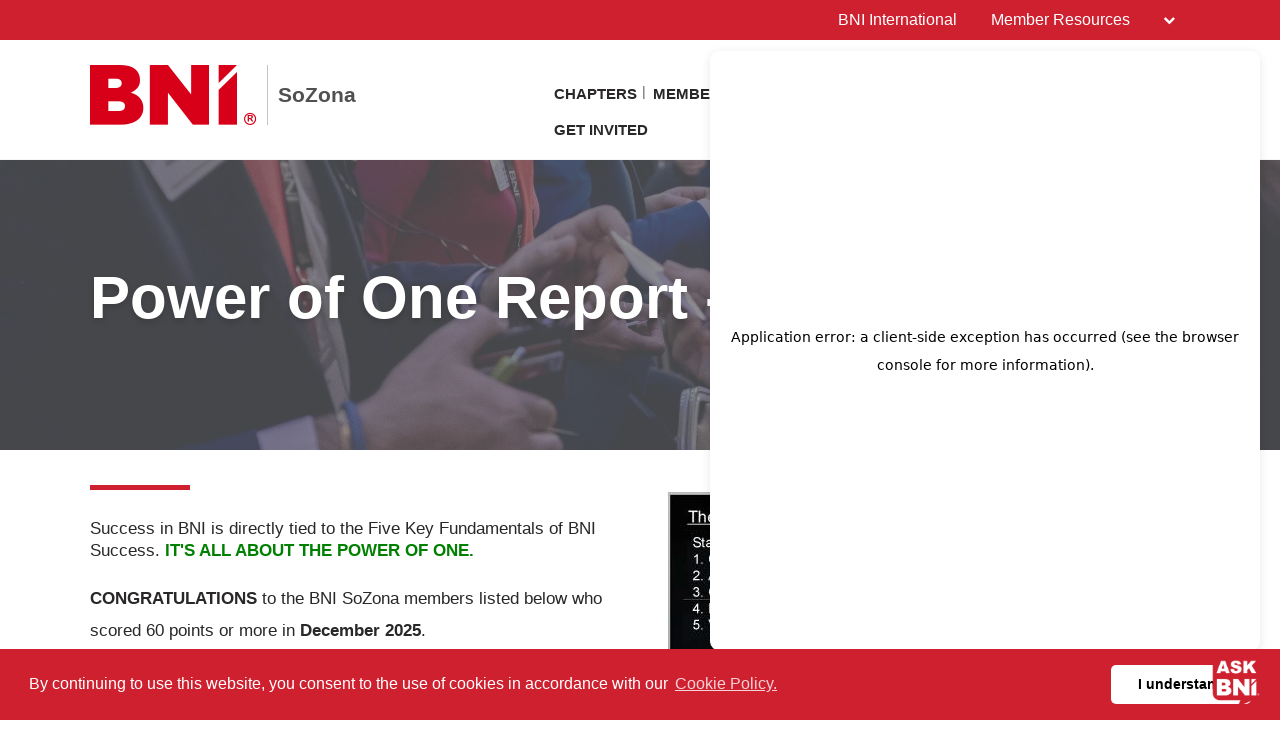

--- FILE ---
content_type: text/html; charset=UTF-8
request_url: https://bniarizonasouth.com/en-US/one
body_size: 14183
content:
<!doctype html>
<html itemscope itemtype="http://schema.org/WebSite" prefix="og: http://ogp.me/ns#" class="no-js" dir='ltr' lang='en-US'>

<head>
    <meta charset="utf-8">
    <meta name="Content-Type" content="text/html;charset=utf-8">
    <meta http-equiv="X-UA-Compatible" content="IE=edge">
    
    <meta name="apple-mobile-web-app-capable" content="yes">
    <meta name="mobile-web-app-capable" content="yes">
    <meta name="apple-mobile-web-app-status-bar-style" content="black">
    <meta name="viewport" content="width=device-width, minimum-scale=1.0, maximum-scale=1.0, initial-scale=1.0, user-scalable=no">
    <meta name="format-detection" content="telephone=no">
    
	      <title>Power of One Report | English (American US)</title>

    	
	<meta name="title" content="Power of One Report">
	
	<meta name="keywords" content="Power of One Report,BNI">
	<meta name="description" content="BNI:Largest Referral Organization. BNI Website Power of One Report page for SoZona in English (American US)">
    
    <meta name="creation_Date" content="2026-01-07 01:37:39">
	<meta name="ROBOTS" content="INDEX,FOLLOW">
	<meta name="author" content="BNI">
	<meta name="copyright" content="{$copyright}">
    
    <link rel="shortcut icon" href="https://cdn.bniconnectglobal.com/new_template/assets/appicon/favicon.ico" type="image/ico">
	<link rel="shortcut icon" href="https://cdn.bniconnectglobal.com/new_template/assets/appicon/favicon.png" type="image/x-icon">

<!-- Apple mobile icons -->
    <link rel="apple-touch-icon" href="https://cdn.bniconnectglobal.com/new_template/assets/appicon/icon-57x57.png" sizes="57x57">
    <link rel="apple-touch-icon" href="https://cdn.bniconnectglobal.com/new_template/assets/appicon/icon-60x60.png" sizes="60x60">
    <link rel="apple-touch-icon" href="https://cdn.bniconnectglobal.com/new_template/assets/appicon/icon-72x72.png" sizes="72x72">
    <link rel="apple-touch-icon" href="https://cdn.bniconnectglobal.com/new_template/assets/appicon/icon-76x76.png" sizes="76x76">
    <link rel="apple-touch-icon" href="https://cdn.bniconnectglobal.com/new_template/assets/appicon/icon-114x114.png" sizes="114x114">
    <link rel="apple-touch-icon" href="https://cdn.bniconnectglobal.com/new_template/assets/appicon/icon-120x120.png" sizes="120x120">
    <link rel="apple-touch-icon" href="https://cdn.bniconnectglobal.com/new_template/assets/appicon/icon-128x128.png" sizes="128x128">
    <link rel="apple-touch-icon" href="https://cdn.bniconnectglobal.com/new_template/assets/appicon/icon-144x144.png" sizes="144x144">
    <link rel="apple-touch-icon" href="https://cdn.bniconnectglobal.com/new_template/assets/appicon/icon-152x152.png" sizes="152x152">
    <link rel="apple-touch-icon" href="https://cdn.bniconnectglobal.com/new_template/assets/appicon/icon-180x180.png" sizes="180x180">

<!-- iOS mobile icons and colors -->
    <meta name="theme-color" content="#FFFFFF">
    <link rel="icon" type="image/png" sizes="36x36" href="https://cdn.bniconnectglobal.com/new_template/assets/appicon/icon-36x36.png">
    <link rel="icon" type="image/png" sizes="48x48" href="https://cdn.bniconnectglobal.com/new_template/assets/appicon/icon-48x48.png">
    <link rel="icon" type="image/png" sizes="72x72" href="https://cdn.bniconnectglobal.com/new_template/assets/appicon/icon-72x72.png">
    <link rel="icon" type="image/png" sizes="96x96" href="https://cdn.bniconnectglobal.com/new_template/assets/appicon/icon-96x96.png">
    <link rel="icon" type="image/png" sizes="148x148" href="https://cdn.bniconnectglobal.com/new_template/assets/appicon/icon-144x144.png">
    <link rel="icon" type="image/png" sizes="192x192" href="https://cdn.bniconnectglobal.com/new_template/assets/appicon/icon-192x192.png">

<!-- Android mobile icons -->
    <link rel="icon" type="image/png" sizes="16x16" href="https://cdn.bniconnectglobal.com/new_template/assets/appicon/icon-16x16.png">
    <link rel="icon" type="image/png" sizes="32x32" href="https://cdn.bniconnectglobal.com/new_template/assets/appicon/icon-32x32.png">
    <link rel="icon" type="image/png" sizes="96x96" href="https://cdn.bniconnectglobal.com/new_template/assets/appicon/icon-96x96.png">
    <link rel="icon" type="image/png" sizes="128x128" href="https://cdn.bniconnectglobal.com/new_template/assets/appicon/icon-128x128.png">      

<!-- Windows mobile icons and colors -->
    <meta name="msapplication-TileColor" content="#FFFFFF">
    <meta name="msapplication-TileImage" content="https://cdn.bniconnectglobal.com/new_template/assets/appicon/icon-144x144.png">

	    <link rel="canonical" href="https://bniarizonasouth.com/en-US/one">

    <!-- Open Graph meta tags -->
    <meta property="og:site_name" content="SoZona">
    <meta property="og:title" content="Power of One Report">
    <meta property="og:description" content="BNI:Largest Referral Organization">
    <meta property="og:url" content="http://bniarizonasouth.com/en-US/one">
    <meta property="og:image" content="https://cdn.bniconnectglobal.com/new_template/assets/appicon/socialmedia.png">

    <!-- Twitter card meta tags -->
    <meta name="twitter:card" content="summary">
    <meta name="twitter:url" content="http://bniarizonasouth.com/en-US/one">
    <meta name="twitter:title" content="Power of One Report">
    <meta name="twitter:description" content="BNI:Largest Referral Organization">
    <meta name="twitter:image" content="https://cdn.bniconnectglobal.com/new_template/assets/appicon/socialmedia.png">
    	
    <meta itemprop="image" content="https://cdn.bniconnectglobal.com/new_template/assets/appicon/socialmedia.png">
	
		<!-- JS Files -->
    <script src="https://cdn.bniconnectglobal.com/new_template/libs/jquery-3.2.1/jquery-3.2.1.min.js" data-cookieconsent="ignore"></script>
</head>
<body>
	<link rel="stylesheet" type="text/css" href="https://cdn.bniconnectglobal.com/new_template/assets/styles/css/styles-ltr.css">
	<link rel="stylesheet" type="text/css" href="https://cdn.bniconnectglobal.com/new_template/assets/styles/css/dropdown.css">
    <div class="page">
        
        <header>
            <div class="row topRow">
                <div class="holder">
                    <div class="col-xs-6 col-sm-4 col-md-6 lCol">
						 					
                    </div>
                    <div class="col-xs-6 col-sm-8 col-md-6 rCol">
						
                    
                        <a href="https://www.bni.com/" target="_blank" class="hidden-xs">BNI International</a>
                        <ul class="menuDropdown">
                            <li class="dropdown"><a href="#" class="dropdown-toggle" data-toggle="dropdown" aria-expanded="false" 
							onClick="MobileDropDown('accountdropdown')">Member Resources <i class="fa fa-chevron-down" aria-hidden="true"></i></a>
                                <ul class="dropdown-menu accountdropdown-menu">
                                    <li><a href="https://www.bniconnectglobal.com/" target="_blank">BNI Connect</a></li>
									<li><a href="https://www.bnibusinessbuilder.com" target="_blank">BNI Business Builder</a></li>
									<li class="hidden-sm hidden-md hidden-lg"><a href="http://www.bni.com/" target="_blank">BNI International</a></li>
                                </ul>
                            </li>
                        </ul>
                    </div>
                </div>
            </div>
            <div class="row bottomRow">
                <div class="holder">

                    <div class="col-xs-10 col-sm-9 col-md-12 col-lg-5 colLogo hide">
                        <a class="bniLogo" href="index">
                            <span class="ico-068"></span>
                            <span class="texts">
                                <span class="name">SoZona</span>
                                                            </span>
                        </a>
                    </div>
					 <div class="col-xs-2 col-sm-3 col-md-12 col-lg-7 colNav hide">
	<ul>
		 <li class='hidden-xs hidden-sm'><a href="findachapter">Chapters</a></li><li class='hidden-xs hidden-sm'><a href="findamember">Members</a></li><li class='hidden-xs hidden-sm'><a href="events">Calendar</a></li><li class='hidden-xs hidden-sm'><a href="howtojoin">Join Us</a></li><li class='hidden-xs hidden-sm'><a href="contactus">Contact Us</a></li><li class='hidden-xs hidden-sm'><a href="apply">Apply / Pay</a></li><li class='hidden-xs hidden-sm'><a href="GetInvited">Get Invited</a></li>		
		<li class="hidden-md hidden-lg"><a href="#mobileMenu" class="mobileMenuIcon" data-toggle="mobileMenu" data-target="#mobileMenu"><i class="fa fa-bars"></i></a></li>
	</ul>
</div>



					<div class="col-xs-12 col-sm-12 col-md-12 menuLoader">
												<img loading="lazy" id="menuLoaderAjax" style="display: block; margin: 0 auto;" src="https://cdn.bniconnectglobal.com/images/ajax-loader.gif"/>
											</div>
                </div>
            </div>
        </header>
				<script>
			let pageTemplate="custom-page";
			let navSetting="2";
            console.log("NAVsettinG", navSetting);
            let navAdvanceChapterSearch = "advancedchaptersearch";
            let navFindChapter = "findachapter";
						
			if((pageTemplate=="planyourvisit")&&(navSetting=="0")){
				// document.location.href='findachapter';				
			    document.location.href=navFindChapter;				
			}
			if((pageTemplate=="find-a-chapter")&&(navSetting=="0")){
				// document.location.href='advancedchaptersearch';	
                document.location.href=navAdvanceChapterSearch;			
			}
			
			$("a.published_language_link").each(function () {
				this.search = location.search;
			});

			$(".colNav a").click(function() {
				localStorage.clear();
			});

			$(".navTwo a").click(function() {
				localStorage.clear();
			});

			$(".navLinks a").click(function() {
				localStorage.clear();
			});
			
			$(function(){
				$('.dropdown').hover(function(){ 
					if($(".dropdown-menu:hover").length != 0){
					}else{	
						$('.dropdown-toggle',this).trigger('click'); 
					}
				});		
			});
			function MobileDropDown(param){
				if(window.matchMedia("(max-width: 600px)").matches){
					setTimeout(function(){ 
						if( /Android|webOS|BlackBerry|IEMobile|Opera Mini/i.test(navigator.userAgent) ) {
							$('.'+param+'-menu').toggle();
						}
					}, 200);
					
				}
					
			}
		</script>
<section class="widgetPageHeader" style="background: url('https://cdn.bniconnectglobal.com/new_template/assets/images/innerpage_banners.jpg') no-repeat center center; background-size: cover;">
    <div class="holder">
        <div class="col-xs-12 col-sm-12 col-md-12">
            <h1>Power of One Report - December 2025</h1>
        </div>
    </div>
</section>

<style>
    .wysiwyg img {
        vertical-align: unset;
    }
</style>
<section class="widgetTextColumns">

    <div class="holder">
        <div class="wysiwyg col-xs-12 col-sm-12 col-md-12">
            <!DOCTYPE html PUBLIC "-//W3C//DTD HTML 4.0 Transitional//EN" "http://www.w3.org/TR/REC-html40/loose.dtd">
<html><body><h4><img alt="Power of One Report" class="img-responsive" src="../img/site/5d5c71cf6d57f271ad7931a2.png" style="float:right;margin:10px 20px;width:503px;height:379px;"></h4>

<p>Success in BNI is directly tied to the Five Key Fundamentals of BNI Success. <span style="color:#008000;"><strong>IT'S ALL ABOUT THE POWER OF ONE.</strong></span>&nbsp;</p>

<p><strong>CONGRATULATIONS</strong>&nbsp;to the BNI SoZona members listed below who scored 60 points or more in <strong>December 2025</strong>. <strong>You are directly contributing to the health of your chapter and the profitability of your chapter members!</strong></p>

<p>Each Power of One element is scored out of a maximum of 20 points.</p>

<p>1. <strong>CEUs</strong> (One hour = One CEU). There are easily 6 CEUs for completing the online MSP. Goal: Four CEUs / month</p>

<p>2. <strong>Attendance.</strong> Goal: 100%</p>

<p>3. <strong>One-to-ones.</strong> Goal: Four one-to-ones / month</p>

<p>4. <strong>Referrals.</strong> Goal: Four referrals / month</p>

<p>5. <strong>Visitors.</strong> Goal: One visitor / month</p>

<table border="1" cellpadding="3" cellspacing="0" width="80%"><colgroup><col><col><col></colgroup><tbody><tr><td height="20" width="45%"><span style="color:#008000;"><strong>6 Figure $uccess</strong></span></td>
			<td width="45%"><span style="color:#008000;"><strong>Robert Richey (23)</strong></span></td>
			<td width="10%"><span style="color:#008000;"><strong>100</strong></span></td>
		</tr><tr><td height="20" style="height:20px;"><span style="color:#008000;"><strong>Achievers</strong></span></td>
			<td><span style="color:#008000;"><strong>Aleigha Hamm (9)</strong></span></td>
			<td><span style="color:#008000;"><strong>100</strong></span></td>
		</tr><tr><td height="20" style="height:20px;"><span style="color:#008000;"><strong>Copper Connections</strong></span></td>
			<td><span style="color:#008000;"><strong>Karen M Fisher (23)</strong></span></td>
			<td><span style="color:#008000;"><strong>100</strong></span></td>
		</tr><tr><td height="20" style="height:20px;"><span style="color:#008000;"><strong>Rainbow Connections</strong></span></td>
			<td><span style="color:#008000;"><strong>Jennifer Winchester (10)</strong></span></td>
			<td><span style="color:#008000;"><strong>100</strong></span></td>
		</tr><tr><td height="20" style="height:20px;">360+</td>
			<td>Maxima Christopherson (23)</td>
			<td>95</td>
		</tr><tr><td height="20" style="height:20px;">6 Figure $uccess</td>
			<td>Deborah Kinkel Suarez (23)</td>
			<td>95</td>
		</tr><tr><td height="20" style="height:20px;">Achievers</td>
			<td>Jennifer Fishencord (24)</td>
			<td>95</td>
		</tr><tr><td height="20" style="height:20px;">Givers Gain</td>
			<td>Keith McLaughlin (23)</td>
			<td>95</td>
		</tr><tr><td height="20" style="height:20px;">Rainbow Connections</td>
			<td>Alison Beck (10)</td>
			<td>95</td>
		</tr><tr><td height="20" style="height:20px;">Rainbow Connections</td>
			<td>Ashleigh McGill (10)</td>
			<td>95</td>
		</tr><tr><td height="20" style="height:20px;">Tucson Professional Partners</td>
			<td>Tracy Beaudry (24)</td>
			<td>95</td>
		</tr><tr><td height="20" style="height:20px;">6 Figure $uccess</td>
			<td>Emily Erickson (23)</td>
			<td>90</td>
		</tr><tr><td height="20" style="height:20px;">CG Champs</td>
			<td>Kim Penunuri (20)</td>
			<td>90</td>
		</tr><tr><td height="20" style="height:20px;">Givers Gain</td>
			<td>Fran Ferlazzo (23)</td>
			<td>90</td>
		</tr><tr><td height="20" style="height:20px;">Givers Gain</td>
			<td>Jennie Uhlmann (23)</td>
			<td>90</td>
		</tr><tr><td height="20" style="height:20px;">Givers Gain</td>
			<td>Michael Brasher (23)</td>
			<td>90</td>
		</tr><tr><td height="20" style="height:20px;">Go Givers</td>
			<td>Christina Maes (22)</td>
			<td>90</td>
		</tr><tr><td height="20" style="height:20px;">Referral Dynamics</td>
			<td>B.J. Cordova (24)</td>
			<td>90</td>
		</tr><tr><td height="20" style="height:20px;">Southwest Connection</td>
			<td>Gloria Saldana (25)</td>
			<td>90</td>
		</tr><tr><td height="20" style="height:20px;">Sunrise Success</td>
			<td>Kelsey Farley (23)</td>
			<td>90</td>
		</tr><tr><td height="20" style="height:20px;">Tucson Professional Partners</td>
			<td>Kevin Wood (24)</td>
			<td>90</td>
		</tr><tr><td height="20" style="height:20px;">360+</td>
			<td>Danielle Montgomery (23)</td>
			<td>85</td>
		</tr><tr><td height="20" style="height:20px;">Achievers</td>
			<td>LaJeana Hall (24)</td>
			<td>85</td>
		</tr><tr><td height="20" style="height:20px;">CG Champs</td>
			<td>Crystal McKenna (23)</td>
			<td>85</td>
		</tr><tr><td height="20" style="height:20px;">Givers Gain</td>
			<td>Carol Johnson (23)</td>
			<td>85</td>
		</tr><tr><td height="20" style="height:20px;">Network Without Borders</td>
			<td>Melissa Williams (23)</td>
			<td>85</td>
		</tr><tr><td height="20" style="height:20px;">Platinum Performers</td>
			<td>Bob Chasan (24)</td>
			<td>85</td>
		</tr><tr><td height="20" style="height:20px;">Professional Pipeline</td>
			<td>Ginger Hernandez (24)</td>
			<td>85</td>
		</tr><tr><td height="20" style="height:20px;">Rainbow Connections</td>
			<td>Carly Flagg (10)</td>
			<td>85</td>
		</tr><tr><td height="20" style="height:20px;">San Tan Elite</td>
			<td>Lori Smolke (22)</td>
			<td>85</td>
		</tr><tr><td height="20" style="height:20px;">Strategic Alliance</td>
			<td>Miranda Parris (24)</td>
			<td>85</td>
		</tr><tr><td height="20" style="height:20px;">360+</td>
			<td>Chad Casper (23)</td>
			<td>80</td>
		</tr><tr><td height="20" style="height:20px;">360+</td>
			<td>Samantha Lane (23)</td>
			<td>80</td>
		</tr><tr><td height="20" style="height:20px;">6 Figure $uccess</td>
			<td>Eva Hendrix (23)</td>
			<td>80</td>
		</tr><tr><td height="20" style="height:20px;">6 Figure $uccess</td>
			<td>Lindsay Glenn (23)</td>
			<td>80</td>
		</tr><tr><td height="20" style="height:20px;">6 Figure $uccess</td>
			<td>Nathan McKelvey (23)</td>
			<td>80</td>
		</tr><tr><td height="20" style="height:20px;">A Better Referral</td>
			<td>Wilson Troxel (23)</td>
			<td>80</td>
		</tr><tr><td height="20" style="height:20px;">Achievers</td>
			<td>Ami Posey (23)</td>
			<td>80</td>
		</tr><tr><td height="20" style="height:20px;">Achievers</td>
			<td>Heather Arnaud (24)</td>
			<td>80</td>
		</tr><tr><td height="20" style="height:20px;">Achievers</td>
			<td>Jacquelynn Buck (24)</td>
			<td>80</td>
		</tr><tr><td height="20" style="height:20px;">Achievers</td>
			<td>Marie Gooch (24)</td>
			<td>80</td>
		</tr><tr><td height="20" style="height:20px;">Achievers</td>
			<td>Russ Sullivan (20)</td>
			<td>80</td>
		</tr><tr><td height="20" style="height:20px;">Achievers</td>
			<td>Stephanie Plaster (11)</td>
			<td>80</td>
		</tr><tr><td height="20" style="height:20px;">Achievers</td>
			<td>Susan Alston-Richardson (24)</td>
			<td>80</td>
		</tr><tr><td height="20" style="height:20px;">Copper Connections</td>
			<td>Susan Broomall (23)</td>
			<td>80</td>
		</tr><tr><td height="20" style="height:20px;">Givers Gain</td>
			<td>Kiki Apodaca (23)</td>
			<td>80</td>
		</tr><tr><td height="20" style="height:20px;">Go Givers</td>
			<td>Angel Raymond (20)</td>
			<td>80</td>
		</tr><tr><td height="20" style="height:20px;">Go Givers</td>
			<td>Elizabeth Goodale (22)</td>
			<td>80</td>
		</tr><tr><td height="20" style="height:20px;">Go Givers</td>
			<td>Flor Quezada (8)</td>
			<td>80</td>
		</tr><tr><td height="20" style="height:20px;">Go Givers</td>
			<td>Raymond Nieves (22)</td>
			<td>80</td>
		</tr><tr><td height="20" style="height:20px;">Go Givers</td>
			<td>Shannon Reindl (16)</td>
			<td>80</td>
		</tr><tr><td height="20" style="height:20px;">Network Without Borders</td>
			<td>Chrisie Ballard (23)</td>
			<td>80</td>
		</tr><tr><td height="20" style="height:20px;">Network Without Borders</td>
			<td>Jenn Hagar (14)</td>
			<td>80</td>
		</tr><tr><td height="20" style="height:20px;">Network Without Borders</td>
			<td>Rachel Castillo (23)</td>
			<td>80</td>
		</tr><tr><td height="20" style="height:20px;">New Pueblo</td>
			<td>Jonathan LePage (21)</td>
			<td>80</td>
		</tr><tr><td height="20" style="height:20px;">New Pueblo</td>
			<td>Rich Pesqueira (21)</td>
			<td>80</td>
		</tr><tr><td height="20" style="height:20px;">Professional Pipeline</td>
			<td>Ashley Richards (24)</td>
			<td>80</td>
		</tr><tr><td height="20" style="height:20px;">Professional Pipeline</td>
			<td>Donna Balsiger (24)</td>
			<td>80</td>
		</tr><tr><td height="20" style="height:20px;">Professional Pipeline</td>
			<td>Joanna McMullen (24)</td>
			<td>80</td>
		</tr><tr><td height="20" style="height:20px;">Rainbow Connections</td>
			<td>Kathleen Opeka (10)</td>
			<td>80</td>
		</tr><tr><td height="20" style="height:20px;">Rainbow Connections</td>
			<td>Stacey Lynn (10)</td>
			<td>80</td>
		</tr><tr><td height="20" style="height:20px;">Referral Dynamics</td>
			<td>Eugene Carter (24)</td>
			<td>80</td>
		</tr><tr><td height="20" style="height:20px;">Referral Dynamics</td>
			<td>Jeff Stevens (24)</td>
			<td>80</td>
		</tr><tr><td height="20" style="height:20px;">Referral Dynamics</td>
			<td>Kim Casey (23)</td>
			<td>80</td>
		</tr><tr><td height="20" style="height:20px;">Southwest Connection</td>
			<td>Kristie Torres (25)</td>
			<td>80</td>
		</tr><tr><td height="20" style="height:20px;">SoZo Business Builders</td>
			<td>Tamara Sykes (6)</td>
			<td>80</td>
		</tr><tr><td height="20" style="height:20px;">Sunrise Success</td>
			<td>Aaron Greenberg (23)</td>
			<td>80</td>
		</tr><tr><td height="20" style="height:20px;">Sunrise Success</td>
			<td>Dave Rafus (15)</td>
			<td>80</td>
		</tr><tr><td height="20" style="height:20px;">Sunrise Success</td>
			<td>Jeremy Silverman (23)</td>
			<td>80</td>
		</tr><tr><td height="20" style="height:20px;">Sunrise Success</td>
			<td>Lynsey Hanna (15)</td>
			<td>80</td>
		</tr><tr><td height="20" style="height:20px;">Tucson Professional Partners</td>
			<td>Deborah Starrs (24)</td>
			<td>80</td>
		</tr><tr><td height="20" style="height:20px;">360+</td>
			<td>Christian Kruszewski (23)</td>
			<td>75</td>
		</tr><tr><td height="20" style="height:20px;">6 Figure $uccess</td>
			<td>Elaine Bulawin (10)</td>
			<td>75</td>
		</tr><tr><td height="20" style="height:20px;">6 Figure $uccess</td>
			<td>Linda Stratton (23)</td>
			<td>75</td>
		</tr><tr><td height="20" style="height:20px;">6 Figure $uccess</td>
			<td>Thomas Prouse (8)</td>
			<td>75</td>
		</tr><tr><td height="20" style="height:20px;">A Better Referral</td>
			<td>Trevor Cameron (23)</td>
			<td>75</td>
		</tr><tr><td height="20" style="height:20px;">Achievers</td>
			<td>Billie Sheldon (24)</td>
			<td>75</td>
		</tr><tr><td height="20" style="height:20px;">Achievers</td>
			<td>Jill Gookin (24)</td>
			<td>75</td>
		</tr><tr><td height="20" style="height:20px;">Achievers</td>
			<td>Robyn Moore (24)</td>
			<td>75</td>
		</tr><tr><td height="20" style="height:20px;">Achievers</td>
			<td>Tabitha Danloe (24)</td>
			<td>75</td>
		</tr><tr><td height="20" style="height:20px;">Apache Growth</td>
			<td>Frankie Epifani (24)</td>
			<td>75</td>
		</tr><tr><td height="20" style="height:20px;">Apache Growth</td>
			<td>Loraine Campbell (24)</td>
			<td>75</td>
		</tr><tr><td height="20" style="height:20px;">Apache Growth</td>
			<td>Theresa Allan (24)</td>
			<td>75</td>
		</tr><tr><td height="20" style="height:20px;">Copper Connections</td>
			<td>Anne McKechnie (23)</td>
			<td>75</td>
		</tr><tr><td height="20" style="height:20px;">Copper Connections</td>
			<td>Chuck Palm (23)</td>
			<td>75</td>
		</tr><tr><td height="20" style="height:20px;">Copper Connections</td>
			<td>Debra Mathers (23)</td>
			<td>75</td>
		</tr><tr><td height="20" style="height:20px;">Copper Connections</td>
			<td>Doug Polk (23)</td>
			<td>75</td>
		</tr><tr><td height="20" style="height:20px;">Copper Connections</td>
			<td>James Penny (23)</td>
			<td>75</td>
		</tr><tr><td height="20" style="height:20px;">Copper Connections</td>
			<td>Lory Sullivan (23)</td>
			<td>75</td>
		</tr><tr><td height="20" style="height:20px;">Givers Gain</td>
			<td>Adrienne Asta (23)</td>
			<td>75</td>
		</tr><tr><td height="20" style="height:20px;">Givers Gain</td>
			<td>Genie Joseph (16)</td>
			<td>75</td>
		</tr><tr><td height="20" style="height:20px;">Go Givers</td>
			<td>Kim Glass (15)</td>
			<td>75</td>
		</tr><tr><td height="20" style="height:20px;">Go Givers</td>
			<td>Lyndel Armijo (19)</td>
			<td>75</td>
		</tr><tr><td height="20" style="height:20px;">Network Without Borders</td>
			<td>Jana Beckel (23)</td>
			<td>75</td>
		</tr><tr><td height="20" style="height:20px;">Network Without Borders</td>
			<td>Stephanie Kidder (23)</td>
			<td>75</td>
		</tr><tr><td height="20" style="height:20px;">Network Without Borders</td>
			<td>Stephanie Rising (23)</td>
			<td>75</td>
		</tr><tr><td height="20" style="height:20px;">Network Without Borders</td>
			<td>Todd Combs (23)</td>
			<td>75</td>
		</tr><tr><td height="20" style="height:20px;">Platinum Performers</td>
			<td>Elena Ha (13)</td>
			<td>75</td>
		</tr><tr><td height="20" style="height:20px;">Platinum Performers</td>
			<td>Michelle Lespron (24)</td>
			<td>75</td>
		</tr><tr><td height="20" style="height:20px;">Professional Pipeline</td>
			<td>Shannon Harris (24)</td>
			<td>75</td>
		</tr><tr><td height="20" style="height:20px;">Rainbow Connections</td>
			<td>Jennifer Wiedle (10)</td>
			<td>75</td>
		</tr><tr><td height="20" style="height:20px;">Referral Dynamics</td>
			<td>Gina Abdallah (24)</td>
			<td>75</td>
		</tr><tr><td height="20" style="height:20px;">Referral Dynamics</td>
			<td>Jeanette Gibler (24)</td>
			<td>75</td>
		</tr><tr><td height="20" style="height:20px;">Referral Dynamics</td>
			<td>Lee Ann Kalaba (24)</td>
			<td>75</td>
		</tr><tr><td height="20" style="height:20px;">Southwest Connection</td>
			<td>Bobby Balsiger (25)</td>
			<td>75</td>
		</tr><tr><td height="20" style="height:20px;">Southwest Connection</td>
			<td>Tait Wilcox (15)</td>
			<td>75</td>
		</tr><tr><td height="20" style="height:20px;">State 48 Power Partners</td>
			<td>Pauline Higginbotham (6)</td>
			<td>75</td>
		</tr><tr><td height="20" style="height:20px;">Sunrise Success</td>
			<td>Jessica Korff (23)</td>
			<td>75</td>
		</tr><tr><td height="20" style="height:20px;">Tucson Professional Partners</td>
			<td>Jonathan Spurr (24)</td>
			<td>75</td>
		</tr><tr><td height="20" style="height:20px;">360+</td>
			<td>Johanna Simental (23)</td>
			<td>70</td>
		</tr><tr><td height="20" style="height:20px;">360+</td>
			<td>Noran Muntasser (23)</td>
			<td>70</td>
		</tr><tr><td height="20" style="height:20px;">6 Figure $uccess</td>
			<td>Celia Webb (23)</td>
			<td>70</td>
		</tr><tr><td height="20" style="height:20px;">6 Figure $uccess</td>
			<td>Donald Soss (22)</td>
			<td>70</td>
		</tr><tr><td height="20" style="height:20px;">6 Figure $uccess</td>
			<td>Jacob Stoe (23)</td>
			<td>70</td>
		</tr><tr><td height="20" style="height:20px;">6 Figure $uccess</td>
			<td>Natalie Grissette (23)</td>
			<td>70</td>
		</tr><tr><td height="20" style="height:20px;">6 Figure $uccess</td>
			<td>Radha Sotomayor (3)</td>
			<td>70</td>
		</tr><tr><td height="20" style="height:20px;">A Better Referral</td>
			<td>Carmen Flowers (23)</td>
			<td>70</td>
		</tr><tr><td height="20" style="height:20px;">A Better Referral</td>
			<td>Jeremy Hazen (23)</td>
			<td>70</td>
		</tr><tr><td height="20" style="height:20px;">ACE Referral Partners</td>
			<td>Diane Marzonie (24)</td>
			<td>70</td>
		</tr><tr><td height="20" style="height:20px;">ACE Referral Partners</td>
			<td>Jesus Acu&ntilde;a (24)</td>
			<td>70</td>
		</tr><tr><td height="20" style="height:20px;">Achievers</td>
			<td>Don Cox (23)</td>
			<td>70</td>
		</tr><tr><td height="20" style="height:20px;">Achievers</td>
			<td>Hannah Swalander (24)</td>
			<td>70</td>
		</tr><tr><td height="20" style="height:20px;">Achievers</td>
			<td>Kelly Priestley (24)</td>
			<td>70</td>
		</tr><tr><td height="20" style="height:20px;">Achievers</td>
			<td>Ori Green (24)</td>
			<td>70</td>
		</tr><tr><td height="20" style="height:20px;">Achievers</td>
			<td>Susan Boettcher (24)</td>
			<td>70</td>
		</tr><tr><td height="20" style="height:20px;">Copper Connections</td>
			<td>Sheila Chonis (3)</td>
			<td>70</td>
		</tr><tr><td height="20" style="height:20px;">Copper Connections</td>
			<td>Thomas Friezen (23)</td>
			<td>70</td>
		</tr><tr><td height="20" style="height:20px;">Desert Connections</td>
			<td>BJ Kaysen (23)</td>
			<td>70</td>
		</tr><tr><td height="20" style="height:20px;">Go Givers</td>
			<td>Brittany Stone (22)</td>
			<td>70</td>
		</tr><tr><td height="20" style="height:20px;">Go Givers</td>
			<td>Gini Holland (22)</td>
			<td>70</td>
		</tr><tr><td height="20" style="height:20px;">Network Without Borders</td>
			<td>Raysun Frost (23)</td>
			<td>70</td>
		</tr><tr><td height="20" style="height:20px;">Network Without Borders</td>
			<td>Renee Deeter (23)</td>
			<td>70</td>
		</tr><tr><td height="20" style="height:20px;">Platinum Performers</td>
			<td>Chris Weiss (24)</td>
			<td>70</td>
		</tr><tr><td height="20" style="height:20px;">Platinum Performers</td>
			<td>Linda Jarosz (24)</td>
			<td>70</td>
		</tr><tr><td height="20" style="height:20px;">Platinum Performers</td>
			<td>LuisFernando Rodriguez (24)</td>
			<td>70</td>
		</tr><tr><td height="20" style="height:20px;">Professional Pipeline</td>
			<td>Aaron Johnson (24)</td>
			<td>70</td>
		</tr><tr><td height="20" style="height:20px;">Professional Pipeline</td>
			<td>Adriana Miranda (24)</td>
			<td>70</td>
		</tr><tr><td height="20" style="height:20px;">Rainbow Connections</td>
			<td>Amanda Pederson (10)</td>
			<td>70</td>
		</tr><tr><td height="20" style="height:20px;">Rainbow Connections</td>
			<td>Laura Boyle (10)</td>
			<td>70</td>
		</tr><tr><td height="20" style="height:20px;">Referral Dynamics</td>
			<td>Charlotte Krebs (24)</td>
			<td>70</td>
		</tr><tr><td height="20" style="height:20px;">Referral Dynamics</td>
			<td>Emiel Brott (10)</td>
			<td>70</td>
		</tr><tr><td height="20" style="height:20px;">Referral Dynamics</td>
			<td>Jenifer Patterson (22)</td>
			<td>70</td>
		</tr><tr><td height="20" style="height:20px;">San Tan Elite</td>
			<td>Drew Johnson (22)</td>
			<td>70</td>
		</tr><tr><td height="20" style="height:20px;">Southwest Connection</td>
			<td>Carrie Aguillon (25)</td>
			<td>70</td>
		</tr><tr><td height="20" style="height:20px;">SoZo Business Builders</td>
			<td>Justin Lund (6)</td>
			<td>70</td>
		</tr><tr><td height="20" style="height:20px;">State 48 Power Partners</td>
			<td>Trenna Farrell (6)</td>
			<td>70</td>
		</tr><tr><td height="20" style="height:20px;">Strategic Alliance</td>
			<td>Jason Barrett (24)</td>
			<td>70</td>
		</tr><tr><td height="20" style="height:20px;">Sunrise Success</td>
			<td>Lynne Cot&eacute; (23)</td>
			<td>70</td>
		</tr><tr><td height="20" style="height:20px;">Tucson Professional Partners</td>
			<td>Shawna Moore (24)</td>
			<td>70</td>
		</tr><tr><td height="20" style="height:20px;">6 Figure $uccess</td>
			<td>Annie Pafford (23)</td>
			<td>65</td>
		</tr><tr><td height="20" style="height:20px;">6 Figure $uccess</td>
			<td>Jay Gonzalez (23)</td>
			<td>65</td>
		</tr><tr><td height="20" style="height:20px;">6 Figure $uccess</td>
			<td>Marcus Jenkins (23)</td>
			<td>65</td>
		</tr><tr><td height="20" style="height:20px;">A Better Referral</td>
			<td>Justin Smith (23)</td>
			<td>65</td>
		</tr><tr><td height="20" style="height:20px;">A Better Referral</td>
			<td>Lara Iacobucci Paris (23)</td>
			<td>65</td>
		</tr><tr><td height="20" style="height:20px;">Achievers</td>
			<td>Mary Finlayson (24)</td>
			<td>65</td>
		</tr><tr><td height="20" style="height:20px;">Achievers</td>
			<td>Michael Soulliard (24)</td>
			<td>65</td>
		</tr><tr><td height="20" style="height:20px;">Achievers</td>
			<td>Silvia Navarro (24)</td>
			<td>65</td>
		</tr><tr><td height="20" style="height:20px;">Apache Growth</td>
			<td>Amy Krueger (24)</td>
			<td>65</td>
		</tr><tr><td height="20" style="height:20px;">Apache Growth</td>
			<td>Sheri Shull (24)</td>
			<td>65</td>
		</tr><tr><td height="20" style="height:20px;">Copper Connections</td>
			<td>Abbey Lawson (23)</td>
			<td>65</td>
		</tr><tr><td height="20" style="height:20px;">Copper Connections</td>
			<td>Ann Gavlick (23)</td>
			<td>65</td>
		</tr><tr><td height="20" style="height:20px;">Copper Connections</td>
			<td>Eric Lane (23)</td>
			<td>65</td>
		</tr><tr><td height="20" style="height:20px;">Copper Connections</td>
			<td>Lauren Smith (23)</td>
			<td>65</td>
		</tr><tr><td height="20" style="height:20px;">Desert Connections</td>
			<td>Rita Hofberg (23)</td>
			<td>65</td>
		</tr><tr><td height="20" style="height:20px;">Givers Gain</td>
			<td>Joel Chorny (23)</td>
			<td>65</td>
		</tr><tr><td height="20" style="height:20px;">Go Givers</td>
			<td>Chase Maes (22)</td>
			<td>65</td>
		</tr><tr><td height="20" style="height:20px;">Go Givers</td>
			<td>Katelyn Lambert (22)</td>
			<td>65</td>
		</tr><tr><td height="20" style="height:20px;">Go Givers</td>
			<td>Kimberly Sheehan (21)</td>
			<td>65</td>
		</tr><tr><td height="20" style="height:20px;">Network Without Borders</td>
			<td>Danielle Reed (21)</td>
			<td>65</td>
		</tr><tr><td height="20" style="height:20px;">Network Without Borders</td>
			<td>Emily Thompson (10)</td>
			<td>65</td>
		</tr><tr><td height="20" style="height:20px;">Network Without Borders</td>
			<td>Emma Muir (23)</td>
			<td>65</td>
		</tr><tr><td height="20" style="height:20px;">Network Without Borders</td>
			<td>Heather Dreifuss (19)</td>
			<td>65</td>
		</tr><tr><td height="20" style="height:20px;">Network Without Borders</td>
			<td>Jacob Gotwals (23)</td>
			<td>65</td>
		</tr><tr><td height="20" style="height:20px;">Network Without Borders</td>
			<td>Kirsten Polivchak (23)</td>
			<td>65</td>
		</tr><tr><td height="20" style="height:20px;">Network Without Borders</td>
			<td>Krissy Girardi (23)</td>
			<td>65</td>
		</tr><tr><td height="20" style="height:20px;">Network Without Borders</td>
			<td>Tom Lickliter (21)</td>
			<td>65</td>
		</tr><tr><td height="20" style="height:20px;">New Pueblo</td>
			<td>Edythe Palting (17)</td>
			<td>65</td>
		</tr><tr><td height="20" style="height:20px;">Platinum Performers</td>
			<td>Agnes Seidler (24)</td>
			<td>65</td>
		</tr><tr><td height="20" style="height:20px;">Platinum Performers</td>
			<td>Lauren Stidham (24)</td>
			<td>65</td>
		</tr><tr><td height="20" style="height:20px;">Platinum Performers</td>
			<td>Olga Flores (9)</td>
			<td>65</td>
		</tr><tr><td height="20" style="height:20px;">Professional Pipeline</td>
			<td>Bill Bonner (24)</td>
			<td>65</td>
		</tr><tr><td height="20" style="height:20px;">Professional Pipeline</td>
			<td>Stacey Caballero (24)</td>
			<td>65</td>
		</tr><tr><td height="20" style="height:20px;">Rainbow Connections</td>
			<td>Kendra Weatherly (7)</td>
			<td>65</td>
		</tr><tr><td height="20" style="height:20px;">Referral Dynamics</td>
			<td>Nathanael Hancock (24)</td>
			<td>65</td>
		</tr><tr><td height="20" style="height:20px;">Referral Dynamics</td>
			<td>Tisha Rodriguez (24)</td>
			<td>65</td>
		</tr><tr><td height="20" style="height:20px;">San Tan Elite</td>
			<td>Carrie Litviak (22)</td>
			<td>65</td>
		</tr><tr><td height="20" style="height:20px;">Southwest Connection</td>
			<td>Ben Wooley (25)</td>
			<td>65</td>
		</tr><tr><td height="20" style="height:20px;">Southwest Connection</td>
			<td>Iberia Martinez (25)</td>
			<td>65</td>
		</tr><tr><td height="20" style="height:20px;">SoZo Business Builders</td>
			<td>Ginger Noteboom (6)</td>
			<td>65</td>
		</tr><tr><td height="20" style="height:20px;">SoZo Business Builders</td>
			<td>Jeanette Caul (6)</td>
			<td>65</td>
		</tr><tr><td height="20" style="height:20px;">Strategic Alliance</td>
			<td>Courtney Gagner (19)</td>
			<td>65</td>
		</tr><tr><td height="20" style="height:20px;">Strategic Alliance</td>
			<td>Jackie Assini (12)</td>
			<td>65</td>
		</tr><tr><td height="20" style="height:20px;">Sunrise Success</td>
			<td>Clint Bolin (23)</td>
			<td>65</td>
		</tr><tr><td height="20" style="height:20px;">Sunrise Success</td>
			<td>Donna Reed (23)</td>
			<td>65</td>
		</tr><tr><td height="20" style="height:20px;">Sunrise Success</td>
			<td>Jeffery Saunders (23)</td>
			<td>65</td>
		</tr><tr><td height="20" style="height:20px;">Sunrise Success</td>
			<td>Ken Fredrick (23)</td>
			<td>65</td>
		</tr><tr><td height="20" style="height:20px;">Tucson Professional Partners</td>
			<td>Jason Hanna (24)</td>
			<td>65</td>
		</tr><tr><td height="20" style="height:20px;">360+</td>
			<td>Franklin Rodriguez (23)</td>
			<td>60</td>
		</tr><tr><td height="20" style="height:20px;">6 Figure $uccess</td>
			<td>Amanda Costle (23)</td>
			<td>60</td>
		</tr><tr><td height="20" style="height:20px;">6 Figure $uccess</td>
			<td>Marc Julagay (23)</td>
			<td>60</td>
		</tr><tr><td height="20" style="height:20px;">6 Figure $uccess</td>
			<td>Xhesika Ruzsa (23)</td>
			<td>60</td>
		</tr><tr><td height="20" style="height:20px;">ACE Referral Partners</td>
			<td>Ramon Vasquez (13)</td>
			<td>60</td>
		</tr><tr><td height="20" style="height:20px;">Achievers</td>
			<td>Carolina Gay (6)</td>
			<td>60</td>
		</tr><tr><td height="20" style="height:20px;">Achievers</td>
			<td>Chris Seidman (24)</td>
			<td>60</td>
		</tr><tr><td height="20" style="height:20px;">Achievers</td>
			<td>Dayna Danielson (24)</td>
			<td>60</td>
		</tr><tr><td height="20" style="height:20px;">Achievers</td>
			<td>Maggie Jones (22)</td>
			<td>60</td>
		</tr><tr><td height="20" style="height:20px;">Apache Growth</td>
			<td>Jordan Capozzi (24)</td>
			<td>60</td>
		</tr><tr><td height="20" style="height:20px;">Copper Connections</td>
			<td>Korey Bowlby (6)</td>
			<td>60</td>
		</tr><tr><td height="20" style="height:20px;">Givers Gain</td>
			<td>Amy Wilson (23)</td>
			<td>60</td>
		</tr><tr><td height="20" style="height:20px;">Givers Gain</td>
			<td>Cecilia Schreiber (23)</td>
			<td>60</td>
		</tr><tr><td height="20" style="height:20px;">Go Givers</td>
			<td>Antonia Presume (20)</td>
			<td>60</td>
		</tr><tr><td height="20" style="height:20px;">Go Givers</td>
			<td>Ari Gualajara Lopez (22)</td>
			<td>60</td>
		</tr><tr><td height="20" style="height:20px;">Network Without Borders</td>
			<td>Brittni Gutman (23)</td>
			<td>60</td>
		</tr><tr><td height="20" style="height:20px;">Network Without Borders</td>
			<td>Cheyenne Tuey (22)</td>
			<td>60</td>
		</tr><tr><td height="20" style="height:20px;">Network Without Borders</td>
			<td>Joseph Alvarado (23)</td>
			<td>60</td>
		</tr><tr><td height="20" style="height:20px;">Network Without Borders</td>
			<td>Kim Green (23)</td>
			<td>60</td>
		</tr><tr><td height="20" style="height:20px;">Network Without Borders</td>
			<td>Randy Maier (23)</td>
			<td>60</td>
		</tr><tr><td height="20" style="height:20px;">Professional Pipeline</td>
			<td>Anthony Gomez (24)</td>
			<td>60</td>
		</tr><tr><td height="20" style="height:20px;">Professional Pipeline</td>
			<td>Rebekah Harpe (16)</td>
			<td>60</td>
		</tr><tr><td height="20" style="height:20px;">Referral Dynamics</td>
			<td>Kathleen Pickrel (24)</td>
			<td>60</td>
		</tr><tr><td height="20" style="height:20px;">Referral Dynamics</td>
			<td>Mike Effing (24)</td>
			<td>60</td>
		</tr><tr><td height="20" style="height:20px;">Southwest Connection</td>
			<td>Beth Hanna (25)</td>
			<td>60</td>
		</tr><tr><td height="20" style="height:20px;">SoZo Business Builders</td>
			<td>Alan Weidner (6)</td>
			<td>60</td>
		</tr><tr><td height="20" style="height:20px;">Strategic Alliance</td>
			<td>Kyle Sanders (24)</td>
			<td>60</td>
		</tr><tr><td height="20" style="height:20px;">Strategic Alliance</td>
			<td>Lori Fimbres (23)</td>
			<td>60</td>
		</tr><tr><td height="20" style="height:20px;">Strategic Alliance</td>
			<td>Nic Griffin (24)</td>
			<td>60</td>
		</tr><tr><td height="20" style="height:20px;">Sunrise Success</td>
			<td>Kristie Fonseca (23)</td>
			<td>60</td>
		</tr><tr><td height="20" style="height:20px;">Sunrise Success</td>
			<td>Maximillian Nieves (23)</td>
			<td>60</td>
		</tr></tbody></table><p>&nbsp;</p><script defer src="https://static.cloudflareinsights.com/beacon.min.js/vcd15cbe7772f49c399c6a5babf22c1241717689176015" integrity="sha512-ZpsOmlRQV6y907TI0dKBHq9Md29nnaEIPlkf84rnaERnq6zvWvPUqr2ft8M1aS28oN72PdrCzSjY4U6VaAw1EQ==" data-cf-beacon='{"version":"2024.11.0","token":"205ad4b931f54e4e936339474cebd8a8","r":1,"server_timing":{"name":{"cfCacheStatus":true,"cfEdge":true,"cfExtPri":true,"cfL4":true,"cfOrigin":true,"cfSpeedBrain":true},"location_startswith":null}}' crossorigin="anonymous"></script>
</body></html>
        </div>
    </div>
</section>
<!-- FOOTER WIDGET -->
<section class="widgetBanners">

    <div class="holder">
        <div class="col-xs-12 col-sm-5 col-md-4 col-lg-4">
	<div class="navTwo">
		<h2>Links</h2>
		<ul>
			<li><a href="resources">Member Resources<span class="ico-048"></span></a></li><li><a href="chaptersforming">Chapters Forming<span class="ico-048"></span></a></li><li><a href="goldclub">Gold Club Members<span class="ico-048"></span></a></li><li><a href="faq">Frequently Asked Questions<span class="ico-048"></span></a></li><li><a href="one">Power of One Report<span class="ico-048"></span></a></li><li><a href="showcase-chapters">Showcase Chapters<span class="ico-048"></span></a></li><li><a href="strategic-partners">Strategic Partners<span class="ico-048"></span></a></li><li><a href="AskBNI">AskBNI with Higgins AI<span class="ico-048"></span></a></li>		</ul>
	</div>	
</div>
<div class="col-xs-12 col-sm-7 col-md-8 col-lg-8"><div class="row"><div class="col-xs-12 col-sm-12 col-md-6 col-lg-6">
	<div class="bannerBox">
	<img loading="lazy" src="https://cdn.bniconnectglobal.com/images/banner_connect_findachapter.jpg" alt="BNI">
    <a href="findachapter" target="_self"
       title="">BNI</a>
	</div>   
</div>

<div class="col-xs-12 col-sm-12 col-md-6 col-lg-6">
	<div class="bannerBox">
		<img loading="lazy" src="https://www.bni4u.com/images/bnionline-home-new.png" alt="Podcast">
    <a href="https://www.bnionline.com/" target="_blank">BNI Online</a>
	</div>
</div>
<div class="col-xs-12 col-sm-12 col-md-6 col-lg-6">
    <div class="bannerBox">
		<img loading="lazy" src="https://cdn.bniconnectglobal.com/images/banner-foundation.jpg" alt="Foundation">
    <a href="http://bnifoundation.org/" target="_blank" target="_blank">Foundation</a>
	</div>
</div>


<div class="col-xs-12 col-sm-12 col-md-6 col-lg-6">
    <div class="bannerBox">
		<img loading="lazy" src="https://cdn.bniconnectglobal.com/images/banner_bniuniversity.jpg" alt="BNI Business Builder">
    <a href="http://bniuniversity.com/" target="_blank" >BNI Business Builder</a>
	</div>
</div>

</div></div>    </div>

</section>
<!-- RSS WIDGET -->

    <section class="widgetBniFeed">
        <div class="holder">
            <div class="topRow">
                <div class="col-xs-12 col-sm-8 col-md-8">
                    <h2>The Latest From BNI</h2>
                </div>
				<div class="col-xs-12 col-sm-4 col-md-4">
                        <div class="viewOuter">
                            <a href="https://www.bni.com/the-latest/blog-news" target="_blank">
                                View All                                <svg class="icon-redarrow" xmlns="http://www.w3.org/2000/svg" width="25.967" height="26.7" viewBox="0 0 25.967 26.7">
                                  <g data-name="Group 261" transform="translate(-1732.5 -1677.672)">
                                    <path data-name="Path 40" class="cls-1" d="M1757.443,1680.379l10.521,10.521-10.521,10.521" transform="translate(-11.498 0.121)"/>
                                    <line data-name="Line 19" class="cls-2" x1="21.857" transform="translate(1734.5 1690.87)"/>
                                  </g>
                                </svg>
                            </a>
                        </div>
                    </div>
            </div>
            <div class="rss-box">

                <ul id="rss-list" class="rss-items">
                    <img loading="lazy" id="rssLoader" style="display: block; margin: 0 auto;"
                         src="https://cdn.bniconnectglobal.com/images/ajax-loader.gif" alt="Ajax loader image"/>
                </ul>
            </div>
        </div>
    </section>

    
<footer>
	<input type="hidden" id="website_type" value="2">
	<input type="hidden" id="website_id" value="1741">
		<input type="hidden" id="cookie_group_id" value="">
    <div class="navRow">
    <div class="holder">

                        <div class="col-xs-6 col-sm-4 col-md-4 col-lg-4 navCol">
                    <ul class="navLinks">
                                            <li><a href="index">BNI SoZona</a></li>
                                            <li><a href="findachapter">Chapters</a></li>
                                            <li><a href="findamember">Members</a></li>
                                            <li><a href="events">Calendar</a></li>
                                            <li><a href="howtojoin">Join Us</a></li>
                                            <li><a href="contactus">Contact Us</a></li>
                                            <li><a href="apply">Apply / Pay</a></li>
                                            <li><a href="resources">Member Resources</a></li>
                    					                    </ul>
                </div>
                            <div class="col-xs-6 col-sm-4 col-md-4 col-lg-4 navCol">
                    <ul class="navLinks">
                                            <li><a href="chaptersforming">Chapters Forming</a></li>
                                            <li><a href="goldclub">Gold Club Members</a></li>
                                            <li><a href="faq">Frequently Asked Questions</a></li>
                                            <li><a href="one">Power of One Report</a></li>
                                            <li><a href="showcase-chapters">Showcase Chapters</a></li>
                                            <li><a href="strategic-partners">Strategic Partners</a></li>
                                            <li><a href="AskBNI">AskBNI with Higgins AI</a></li>
                                            <li><a href="GetInvited">Get Invited</a></li>
                    					                    </ul>
                </div>
            
        <div class="col-xs-12 col-sm-4 col-md-4 col-lg-4 socialCol">
            <!-- User custom script set in admin -->
            <p style="text-align: left;">
<span style="color: rgb(FF, FF, FF);">BNI SoZona</span><br>
<span style="color: rgb(FF, FF, FF);">T: (520) 982-5131</span><br>
<font color="white" style="text-decoration: none;"><a href="/cdn-cgi/l/email-protection#ec8e82858d9e859683828d9f83999884ac8b818d8580c28f8381" style="text-decoration: none; color: rgb(FF, FF, FF);">Email</a></font></p>

<p style="text-align: left; "><a href="https://www.facebook.com/BNI-Arizona-South-209714152401630/" target="_blank"><img alt="Join the BNI Arizona South Facebook page" src="https://www.bni4u.com/images/facebook.png" style="width: 71px; height: 57px; border-width: 0px; border-style: solid;"></a></p> 

<p style="text-align: left;"><a href="https://www.bniconnectglobal.com/web/open/termsOfUse" style="text-decoration: none;  color: rgb(FF, FF, FF);" target="_blank">Privacy Policy</a> | <a href="https://bnisoutharizona.com/director/" style="text-decoration: none;  color: rgb(FF, FF, FF);" target="_blank">Directors Only</a></p>

<p style="text-align: left;"><span style="font-size:12px;"><span style="font-family: arial;"><span style="color: rgb(FF, FF, FF);">This site managed by
<a href="http://www.outbacksolutions.com/" style="text-decoration: none" target="_blank" title="BNICV.com managed by Outback Solutions" style="color: rgb(FF, FF, FF);">Outback Solutions<sup>®</sup></a><a href="http://www.cidsolutions.net" style="text-decoration: none" target="_blank" style="color: rgb(FF, FF, FF);">.</a>
</p>
<!-- Load Facebook SDK for JavaScript -->
      <div id="fb-root"></div>
      <script data-cfasync="false" src="/cdn-cgi/scripts/5c5dd728/cloudflare-static/email-decode.min.js"></script><script>
        window.fbAsyncInit = function() {
          FB.init({
            xfbml            : true,
            version          : 'v7.0'
          });
        };

        (function(d, s, id) {
        var js, fjs = d.getElementsByTagName(s)[0];
        if (d.getElementById(id)) return;
        js = d.createElement(s); js.id = id;
        js.src = 'https://connect.facebook.net/en_US/sdk/xfbml.customerchat.js';
        fjs.parentNode.insertBefore(js, fjs);
      }(document, 'script', 'facebook-jssdk'));</script>

      <!-- Your Chat Plugin code -->
      <div class="fb-customerchat"
        attribution=setup_tool
        page_id="209714152401630"
  theme_color="#cf2030"
  logged_in_greeting="Hello and thank you for visiting BNI SoZona, how can we help you today?"
  logged_out_greeting="Hello and thank you for visiting BNI SoZona, how can we help you today?">
      </div>        </div>
    </div>
</div><div class="copyrightRow">
    <div class="holder">
        <div class="col-xs-12">
            <p><strong>&copy; 2026 BNI Global LLC.</strong>  All Rights Reserved. All company names, product names logos included here may be registered trademarks or service marks of their respective owners.</p>
        </div>
    </div>
</div></footer>

<nav id="mobileMenu" class="menuMobile">
    <ul>
        <li><a href="findachapter">Chapters<span class="ico-048"></span></a></li><li><a href="findamember">Members<span class="ico-048"></span></a></li><li><a href="events">Calendar<span class="ico-048"></span></a></li><li><a href="howtojoin">Join Us<span class="ico-048"></span></a></li><li><a href="contactus">Contact Us<span class="ico-048"></span></a></li><li><a href="apply">Apply / Pay<span class="ico-048"></span></a></li><li><a href="GetInvited">Get Invited<span class="ico-048"></span></a></li>    </ul>
</nav>


</div>


                <script type="text/javascript">  var _gaq = _gaq || [];  _gaq.push(['_setAccount', 'UA-24428474-1']);  _gaq.push(['_trackPageview']);  (function() {    var ga = document.createElement('script'); ga.type = 'text/javascript'; ga.async = true;    ga.src = ('https:' == document.location.protocol ? 'https://ssl' : 'http://www') + '.google-analytics.com/ga.js';    var s = document.getElementsByTagName('script')[0]; s.parentNode.insertBefore(ga, s);  })();</script><script src="https://bni4u.com/js/bniconnectzona.js"></script><link href="https://bni4u.com/js/bniconnect.css" media="screen,print" rel="stylesheet" type="text/css" /><style>#higgins-ai-chatbot-iframe-container {  width: 55rem;  height: 60rem;  z-index: 100000;  position: fixed;  bottom: 6.9rem;  right: 2rem;  top: auto;  left: auto;  visibility: hidden;  border: none;  pointer-events: none;  box-shadow: 0px 2px 10px rgba(0, 0, 0, 0.1);  border-radius: 1rem;  opacity: 0;  transition: opacity 0.1s ease, visibility 0.1s ease, transform 0.3s ease;  overflow: hidden;  transform: translateY(2rem);}#higgins-ai-chatbot-iframe-container.open {  pointer-events: all;  opacity: 1;  visibility: visible;  transform: translateY(0rem);}#higgins-ai-chatbot-iframe {  width: 100%;  height: 100%;  border: none;}#higgins-ai-chatbot-toggle-button {  position: fixed;  bottom: 1rem;  right: 1rem;  top: auto;  left: auto;  transition: 0.1s ease;  border: none;  background-color: transparent;  cursor: pointer;  z-index: 100000;}#higgins-ai-chatbot-toggle-button:hover,#higgins-ai-chatbot-toggle-button:focus-visible {  transform: scale(1.1);}#higgins-ai-chatbot-toggle-button > div {  width: 5.5rem;  height: 5.5rem;}#higgins-ai-chatbot-toggle-button > div > img {  width: 100%;  height: auto;  object-fit: contain;  cursor: pointer;}#higgins-ai-chatbot-close-button {  position: absolute;  top: 0.9rem;  right: 1rem;  color: #ffffff;  fill: #ffffff;  background-color: transparent;  border: none;  display: flex;  padding: 0.25rem;  cursor: pointer;  transition: transform 0.1s ease;}#higgins-ai-chatbot-close-button:hover,#higgins-ai-chatbot-close-button:focus-visible {  transform: scale(1.1);}#higgins-ai-chatbot-close-button svg {  width: 1.5rem;  height: 1.5rem;}@media screen and (max-width: 767px) {  #higgins-ai-chatbot-iframe-container {    width: calc(100% - 4rem);    max-height: 80vh;  }}</style><script>document.addEventListener('DOMContentLoaded', () => {const isReturningUser = getCookie('isReturningUser');  const chatbotToggleButton = document.createElement('button');  chatbotToggleButton.setAttribute('id', 'higgins-ai-chatbot-toggle-button');  chatbotToggleButton.setAttribute('tabindex', '0');  const chatbotToggleDiv = document.createElement('div');  document.body.append(chatbotToggleButton);  chatbotToggleButton.append(chatbotToggleDiv);  const chatbotToggleIcon = document.createElement('img');  const src = 'https://images.squarespace-cdn.com/content/52990677e4b0c5f2207d3046/2a3fa0af-9096-4119-b566-ed6c93d6aa0a/BNI+Chatbot+Icon-ASK+BNI.png?content-type=image%2Fpng?format=2500w';  chatbotToggleIcon.setAttribute('src', src);  console.log(chatbotToggleIcon.getAttribute('src'));  chatbotToggleDiv.append(chatbotToggleIcon);  const chatbotIframe = document.createElement('iframe');  const chatbotIframeContainer = document.createElement('div');  chatbotIframeContainer.setAttribute('id', 'higgins-ai-chatbot-iframe-container');  const chatbotCloseButton = document.createElement('button');  chatbotCloseButton.innerHTML = xmarkIcon;  chatbotCloseButton.setAttribute('id', 'higgins-ai-chatbot-close-button');  chatbotCloseButton;  chatbotCloseButton.addEventListener('click', () => {    chatbotIframeContainer.classList.remove('open');    chatbotCloseButton.setAttribute('tabindex', '-1');  });  chatbotIframeContainer.appendChild(chatbotCloseButton);  document.body.append(chatbotIframeContainer);  chatbotIframe.setAttribute('src', 'https://higgins-ai-chatbot.vercel.app/bni-sozona-public');  chatbotIframe.setAttribute('id', 'higgins-ai-chatbot-iframe');  chatbotIframeContainer.append(chatbotIframe);  chatbotToggleButton.addEventListener('click', () => {    chatbotIframeContainer.classList.toggle('open');    if (chatbotIframeContainer.classList.contains('open')) {      chatbotCloseButton.setAttribute('tabindex', '0');    } else {      chatbotCloseButton.setAttribute('tabindex', '-1');    }  }); if (!isReturningUser) {    setTimeout(() => {      chatbotToggleButton.click();      setCookie('isReturningUser', 'true', 90);    }, 1000);  }});const xmarkIcon = `<svg xmlns="http://www.w3.org/2000/svg" viewBox="0 0 384 512"><!--!Font Awesome Pro 6.6.0 by @fontawesome - https://fontawesome.com License - https://fontawesome.com/license (Commercial License) Copyright 2024 Fonticons, Inc.--><path d="M345 137c9.4-9.4 9.4-24.6 0-33.9s-24.6-9.4-33.9 0l-119 119L73 103c-9.4-9.4-24.6-9.4-33.9 0s-9.4 24.6 0 33.9l119 119L39 375c-9.4 9.4-9.4 24.6 0 33.9s24.6 9.4 33.9 0l119-119L311 409c9.4 9.4 24.6 9.4 33.9 0s9.4-24.6 0-33.9l-119-119L345 137z"/></svg>`;function getCookie(cname) {  let name = cname + '=';  let decodedCookie = decodeURIComponent(document.cookie);  let ca = decodedCookie.split(';');  for (let i = 0; i < ca.length; i++) {    let c = ca[i];    while (c.charAt(0) == ' ') {      c = c.substring(1);    }    if (c.indexOf(name) == 0) {      return c.substring(name.length, c.length);    }  }  return '';}function setCookie(cname, cvalue, exdays) {  const d = new Date();  d.setTime(d.getTime() + exdays * 24 * 60 * 60 * 1000);  let expires = 'expires=' + d.toUTCString();  document.cookie = cname + '=' + cvalue + ';' + expires + ';path=/';}</script>                                                                            
<script>
        $(function () {
            var url = "/bnicms/v3/frontend/rss/getrssvalues";
            $.ajax({

                type: 'GET',
                url: url,
                success: function(data) {
                    $("#rssLoader").hide();
                    if (!Array.isArray(data)) {
                        console.log("No RSS feed found");
                        return;
                    }
                    $.each(data, function(index, values) {
                        // Incoming date has a gap between date and time. Here it concat the date and time with a T between them.
                        dateTimeArray = values.dateModified.date.split(" ");
                        dateTime = dateTimeArray[0].concat("T"+dateTimeArray[1]);
                        var dateString = new Date(dateTime);

                        dateString = dateFormat(dateString, "ddd, dd mmmm yyyy");

                        let imageHtml = "";
					    if (values["image"] !== '') {
					        imageHtml = "<img loading='lazy' id='img01" + index + "' src='" + values["image"] + "' style='width:100%' alt='netimage'>";
					    }

                        $("#rss-list").append("<li><a class='rss-item' href='"+ values["link"] +"' target='_blank'>" + imageHtml + values["title"] +"</a>" +
                            " <span class='rss-item-auth'>" + "(" + values["authors"]["0"]["name"] + ")" + "</span><br>" +
                            " <span class='rss-date'>" + dateString + "</span><br> " + values["description"] + "</li>");
                    });
                }
            });

            			
			$(window).on('resize load', adjustIframes);
			$(window).on('load', adjustIframes);
			$(window).on('unload', adjustIframes);
			
			if (window.matchMedia("(max-width: 991px)").matches) 
			{ 
				HidemenuLoader();
			}else{
				NavfontSize();
				setTimeout( function(){
					HidemenuLoader();
				}  , 100 );
			}
			
			$(document).on('click',".dropdown-toggle",function(e){
				e.stopPropagation();
				if( /Android|webOS|iPhone|iPad|iPod|BlackBerry|IEMobile|Opera Mini/i.test(navigator.userAgent) ) {
					$('.dropdown-menu').hide();					
					$(this).parent().find('.dropdown-menu').toggle();
				}				
			});
			$(document).on('click',".dropdown",function(e){
				e.stopPropagation();
				if( /Android|webOS|iPhone|iPad|iPod|BlackBerry|IEMobile|Opera Mini/i.test(navigator.userAgent) ) {
					$('.dropdown-menu').hide();					
					$(this).find('.dropdown-menu').toggle();
				}				
			});
			$(document).mouseup(function (e) {
				e.stopPropagation();
				if( /Android|webOS|iPhone|iPad|iPod|BlackBerry|IEMobile|Opera Mini/i.test(navigator.userAgent) ) {
					$('.dropdown-menu').hide();	
				}
			});
			$('body').on('touchstart.dropdown', '.dropdown-menu', function (e) { 
				e.stopPropagation();
				$('.dropdown-menu').hide();
				$(this).parent().find('.dropdown-menu').toggle();
			});
        });
		function HidemenuLoader(hidemenu)
		{
			if(hidemenu=="s"){	
				$('.menuLoader').removeClass('hide');
				$('.colLogo').addClass('hide');
				$('.colNav').addClass('hide');
			}else{
				$('.menuLoader').addClass('hide');
				$('.colLogo').removeClass('hide');
				$('.colNav').removeClass('hide');
			}
		}
		function topBarWidth()
		{
			let arr=[]; let obj={};
			HidemenuLoader();
			let colNav=$(".colNav").width();
			let colLogo=$(".colLogo").width();
			let navli=NavULwidth();
			$('.bottomRow .holder .colLogo .bniLogo .texts .name').css("max-width",'none');
			let logotxt=$('.bottomRow .holder .colLogo .bniLogo .texts .name').width();	
			$('.bottomRow .holder .colLogo .bniLogo .texts .name').css("max-width",'400px');
			HidemenuLoader('s');
			
			let menupercent=(navli/colNav)*100;
			let webpercent=(logotxt/colLogo)*100;
			
			//console.log(webpercent);
			
			obj['menupercent']=menupercent;
			obj['webpercent']=webpercent;
			arr.push(obj);
			return arr;
			
		}
		function NavfontSize()
		{
			let changes='n';let navfont=''; let webfont='';		
			let topbar=topBarWidth();
			
			let menupercent=topbar[0].menupercent;
			let webpercent=topbar[0].webpercent;
		
			
			if((menupercent<=83)&&(webpercent<=61)){
				changes='n';
			}else{
				changes='y';
			}
			
			
			if(changes=="y"){
				$('.colNav ul li a').css("font-size",'15px');
				$('.bottomRow .holder .colLogo .bniLogo .texts .name').css("font-size",'21px');
			}
			
			HidemenuLoader();
			let colNav_height=$(".colNav ul").height();
			let colLogo_height=$('.colLogo .bniLogo .texts').height();
			if((colNav_height<=72)&&(colLogo_height<=65)){
				var logoname=$('.bottomRow .holder .colLogo .bniLogo .texts .name').position();
				$('header .bottomRow .holder .colNav').css("padding-top",logoname.top+'px');
			}
			HidemenuLoader('s');
			
			//HidemenuLoader();
			//var logoname=$('.bottomRow .holder .colLogo .bniLogo .texts .name').position();
			//$('header .bottomRow .holder .colNav').css("padding-top",logoname.top+'px');
			//HidemenuLoader('s');
			
			/*topbar=topBarWidth();
			if (window.matchMedia("(max-width: 1439px)").matches) 
			{ 
				if (navigator.userAgent.indexOf("Firefox") != -1) {
					if(topbar[0].webpercent>58){
						topbar[0].webpercent=62;
					}//console.log(topbar);
				}	
				if(topbar[0].webpercent<61){
					$('header .bottomRow .holder .colNav').css("padding-top",'42px');
				}
		
			}else{
				if (navigator.userAgent.indexOf("Firefox") != -1) {
					if(topbar[0].webpercent<=63){ 
						topbar[0].webpercent=62;
					}					 
				}
				if(topbar[0].webpercent<60){
					$('header .bottomRow .holder .colNav').css("padding-top",'48px');
				}	
			}
			
			if ((navigator.userAgent.indexOf("Firefox") != -1)&&(topbar[0].webpercent=="62")){
				$('header .bottomRow .holder .colNav').css("padding-top",'48px');
			}
			if(($('#website_type').val()=="3")&&(topbar[0].webpercent>"50")){
				$('header .bottomRow .holder .colNav').css("padding-top",'48px');
			}*/
			
		}
		function NavULwidth()
		{
			let navli=[];let total_li=0;
			$('.colNav ul li').each(function (i) {
				let liwidth = $(this).width();
				total_li+=parseFloat(liwidth);
			});
			//let liwidth=navli.reduce((tot,nav)=>{return tot=tot+nav;},0);
			return total_li;
		}
		function adjustIframes()
		{
			console.log("function");
			$('iframe').each(function () {
			var
			$this = $(this),
			proportion = $this.data('proportion'),
			w = $this.attr('width'),
			actual_w = $this.width();
			let noheight="";
			
			console.log("parent width="+$(this).parent().width()+"==W=="+w);
			
				if (($(window).width() < 1199)||($(window).width()<w)||($(this).parent().width()<w)){
					//let actual_w=($(window).width());
					let actual_w=($(this).parent().width());
					if(($(window).width()<w)&&($(window).width() > 1199)){
						noheight="1";
					}
					if(($(this).parent().width()<w)&&($(window).width() > 1199)){
						noheight="1";
					}					
					
					$this.css('width',actual_w);
					console.log(actual_w);
					console.log("Frame width="+w+"==Parent Width="+$(this).parent().width()+"==Window width="+$(window).width());
					
					if (!proportion)
					{
						proportion = $this.attr('height') / w;
						$this.data('proportion', proportion);
					}

					if (actual_w != w)
					{
						if(noheight==""){
							$this.css('height', Math.round(actual_w * proportion) + 'px');
						}
					}
				}else{
					$this.css('width','');
					$this.css('height','');
				}	
				$this.css('overflow','hidden');	
			});
		}
	$(function(){
		$('.youtube-iframe').each(function(){

			$imgID = $(this).data('embed');
			$imgWidth = $(this).data('width');
			$imgHeight = $(this).data('height');
			$imgURL = '<a href="javascript:;" class="youtubeimg"><img loading="lazy" src="https://i.ytimg.com/vi/'+ $imgID +'/sddefault.jpg" width="'+$imgWidth+'" height="'+$imgHeight+'"></a>';
			if( /Android|webOS|iPhone|iPad|iPod|BlackBerry|IEMobile|Opera Mini/i.test(navigator.userAgent) ) {
				$imgURL ='<img loading="lazy" class="videoloader" src="https://cdn.bniconnectglobal.com/images/ajax-loader.gif" alt="Ajax loader image">';
			}
			$(this).html($imgURL);
		});

		$('.youtube-iframe').click(function(){
			var iframe = document.createElement( "iframe" );
			
			var datawidth=this.dataset.width;
			var dataheight=this.dataset.height;
			
			if( /Android|webOS|iPhone|iPad|iPod|BlackBerry|IEMobile|Opera Mini/i.test(navigator.userAgent) ) {
				datawidth="100%";
				dataheight="100%";
			}

			iframe.setAttribute( "frameborder", "0" );
			iframe.setAttribute( "allowfullscreen", "" );
			iframe.setAttribute( "allow", "accelerometer; autoplay; encrypted-media; gyroscope; picture-in-picture" );
			// set width for your video here
			iframe.setAttribute( "width", datawidth );
			// set height for your video here
			iframe.setAttribute( "height", dataheight );
			iframe.setAttribute( "src", "https://www.youtube.com/embed/"+ this.dataset.embed +"?rel=0&showinfo=0&autoplay=1" );

			this.innerHTML = "";
			this.appendChild( iframe );

		}) ;

	});	

	$(window).bind("load", function() {
	  if( /Android|webOS|iPhone|iPad|iPod|BlackBerry|IEMobile|Opera Mini/i.test(navigator.userAgent) ) {
			setTimeout( function(){
				$('.youtube-iframe').trigger('click');
			}  , 1500 );
		}
	});

</script>
<!-- CSS Files -->

<script src="https://cdn.bniconnectglobal.com/new_template/libs/combine.js" defer data-cookieconsent="ignore"></script>

<link rel="stylesheet" type="text/css" href="https://cdn.bniconnectglobal.com/new_template/libs/combine.css">




<link rel="stylesheet" type="text/css" href="//cdnjs.cloudflare.com/ajax/libs/cookieconsent2/3.0.3/cookieconsent.min.css" />

<script src="//cdnjs.cloudflare.com/ajax/libs/cookieconsent2/3.0.3/cookieconsent.min.js"></script>
<script>
	window.addEventListener("load", function(){
		window.cookieconsent.initialise({
			"palette": {
				"popup": {
					"background": "#CF2030",
					"text": "#ffffff"
				},
				"button": {
					"background": "#ffffff",
					"text": "#000000"
				}
			},
			"theme": "classic",
			"content": {
				"message": "By continuing to use this website, you consent to the use of cookies in accordance with our ",
				"dismiss": "I understand",
				"link": "Cookie Policy.",
				"href": "http://bnitos.com/cookiepolicy.html"
			}
		})});
</script>
<script>
	var headerName = getQueryParameterByName('name');
	
	if (headerName) {
		document.title = headerName + ' | ' + document.title;
	}

	function getQueryParameterByName(name) {
		name = name.replace(/[\[]/, "\\[").replace(/[\]]/, "\\]");
		let locationSearch = location.search.replaceAll("&amp;","&");
		var regex = new RegExp("[\\?&]" + name + "=([^&#]*)"), results = regex.exec(locationSearch);
		return results === null ? "" : decodeURIComponent(results[1].replace(/\+/g, " "));
	}
</script>

<script type='application/ld+json'> 
{
  "@context": "http://www.schema.org",
  "@type": "Organization",
  "name": "SoZona",
  "url": "http://bniarizonasouth.com/en-US/one",
  "logo": "https://cdn.bniconnectglobal.com/new_template/assets/appicon/socialmedia.png",
  "image": "https://cdn.bniconnectglobal.com/new_template/assets/appicon/socialmedia.png",
  "description": "BNI:Largest Referral Organization",
  "address": {
	"@type": "PostalAddress",
	"streetAddress": "",
	"addressLocality": "",
	"addressRegion": "",
	"postalCode": "",
	"addressCountry": ""
  },
  "contactPoint": {
	"@type": "ContactPoint",
	"telephone": "",
	"contactType": "customer support"
  }
}
</script>

</body>
</html>



--- FILE ---
content_type: text/html; charset=utf-8
request_url: https://higgins-ai-chatbot.vercel.app/bni-sozona-public
body_size: 4430
content:
<!DOCTYPE html><html lang="en"><head><meta charSet="utf-8"/><meta name="viewport" content="width=device-width, initial-scale=1"/><link rel="preload" href="/_next/static/media/337e174c39fdff16-s.p.woff2" as="font" crossorigin="" type="font/woff2"/><link rel="stylesheet" href="/_next/static/css/b22f1b43cb5c04ae.css" data-precedence="next"/><link rel="preload" as="script" fetchPriority="low" href="/_next/static/chunks/webpack-9e17519ee8a57e4a.js"/><script src="/_next/static/chunks/fd9d1056-e7f9e4559005061b.js" async=""></script><script src="/_next/static/chunks/69-cf94c95d773e7f4d.js" async=""></script><script src="/_next/static/chunks/main-app-f5c8d25c8479457f.js" async=""></script><script src="/_next/static/chunks/387-d9e4c45b3ae210e0.js" async=""></script><script src="/_next/static/chunks/107-e7515d613fc8f067.js" async=""></script><script src="/_next/static/chunks/749-5118d85f56b94f2f.js" async=""></script><script src="/_next/static/chunks/46-f4e3b820ce562c88.js" async=""></script><script src="/_next/static/chunks/348-8efca84715b2aaad.js" async=""></script><script src="/_next/static/chunks/494-157d895cf5e046f2.js" async=""></script><script src="/_next/static/chunks/app/%5Borg%5D/page-0f1b2a72cfde9131.js" async=""></script><script src="/_next/static/chunks/631-0fdd931f2c082aa7.js" async=""></script><script src="/_next/static/chunks/app/layout-90fc921cb3aae680.js" async=""></script><script src="/_next/static/chunks/app/%5Borg%5D/layout-52cf79ae608f02ff.js" async=""></script><meta name="theme-color" media="(prefers-color-scheme: light)" content="white"/><meta name="theme-color" media="(prefers-color-scheme: dark)" content="black"/><title>Higgins AI Chatbot</title><meta name="description" content="An AI-powered chatbot template built with Higgins AI."/><link rel="icon" href="/favicon.ico" type="image/x-icon" sizes="16x16"/><meta name="next-size-adjust"/><script src="/_next/static/chunks/polyfills-c67a75d1b6f99dc8.js" noModule=""></script></head><body class="__variable_8683ac antialiased, chat-body"><div style="position:fixed;z-index:9999;top:16px;left:16px;right:16px;bottom:16px;pointer-events:none"></div><script>!function(){try{var d=document.documentElement,c=d.classList;c.remove('light','dark');var e=localStorage.getItem('theme');if(e){c.add(e|| '')}else{c.add('light');}if(e==='light'||e==='dark'||!e)d.style.colorScheme=e||'light'}catch(t){}}();</script><div class="flex min-h-screen flex-col scrollbar-hidden"><main class="flex flex-1 flex-col bg-background"><div class="w-full flex flex-col mx-auto h-auto }"><div class="p-4 bg-accent w-full flex justify-between items-center fixed top-0 left-0 md:hidden z-50"><img alt="Higgins AI Logo" loading="lazy" width="100" height="32" decoding="async" data-nimg="1" style="color:transparent" srcSet="/_next/image?url=%2F_next%2Fstatic%2Fmedia%2FHiggins-Wordmark-Graphic-White-Full.fa8e3038.png&amp;w=128&amp;q=75 1x, /_next/image?url=%2F_next%2Fstatic%2Fmedia%2FHiggins-Wordmark-Graphic-White-Full.fa8e3038.png&amp;w=256&amp;q=75 2x" src="/_next/image?url=%2F_next%2Fstatic%2Fmedia%2FHiggins-Wordmark-Graphic-White-Full.fa8e3038.png&amp;w=256&amp;q=75"/></div><div class="flex flex-col gap-4 px-2 pt-24 pb-24 md:pt-8 chat-screen max-h-screen overflow-scroll"><div class="flex flex-col gap-2 message-bubble"><div class="flex flex-col gap-2 w-fit mr-auto"><div class="py-4  rounded-2xl text-wrap w-full relative  false mr-auto bg-gray-200 dark:bg-foreground dark:text-background text-foreground pl-6 pr-6"><div><span class="font-normal text-base ai-response"><p>Hi, I&#x27;m Higgins, a virtual support agent. How can I assist you today?</p></span></div></div></div></div><div class="flex flex-col gap-4 messages-list"><div></div></div><div class="fixed inset-x-0 bottom-0 z-10"><button class="inline-flex items-center justify-center whitespace-nowrap rounded-md text-sm font-medium ring-offset-background focus-visible:outline-none focus-visible:ring-2 focus-visible:ring-ring focus-visible:ring-offset-2 disabled:pointer-events-none disabled:opacity-50 border border-input hover:bg-primary hover:text-background h-10 w-10 absolute right-4 -top-full z-10 bg-background transition-opacity duration-300 opacity-100" id="scroll-to-bottom-button"><svg xmlns="http://www.w3.org/2000/svg" viewBox="0 0 256 256" fill="currentColor" class="h-4 w-4"><path d="m205.66 149.66-72 72a8 8 0 0 1-11.32 0l-72-72a8 8 0 0 1 11.32-11.32L120 196.69V40a8 8 0 0 1 16 0v156.69l58.34-58.35a8 8 0 0 1 11.32 11.32Z"></path></svg><span class="sr-only">Scroll to bottom</span></button><div class="rounded-t-xl bg-background  mx-auto"><form><div class="relative flex max-h-60 w-full grow flex-col overflow-hidden bg-background px-12 border-t  border-primary/50"><button class="text-primary-foreground inline-flex items-center justify-center whitespace-nowrap text-sm font-medium ring-offset-background transition-colors focus-visible:outline-none focus-visible:ring-2 focus-visible:ring-ring focus-visible:ring-offset-2 disabled:pointer-events-none disabled:opacity-50 border hover:bg-primary hover:text-background absolute top-4 h-8 w-8 rounded-full bg-background border-primary group p-0 left-4"><svg xmlns="http://www.w3.org/2000/svg" viewBox="0 0 256 256" fill="currentColor" class="h-4 w-4 text-primary group-hover:text-background"><path d="M224 128a8 8 0 0 1-8 8h-80v80a8 8 0 0 1-16 0v-80H40a8 8 0 0 1 0-16h80V40a8 8 0 0 1 16 0v80h80a8 8 0 0 1 8 8Z"></path></svg><span class="sr-only">New Chat</span></button><textarea tabindex="0" rows="1" placeholder="Let&#x27;s go!" spellCheck="false" autofocus="" class="min-h-[60px] w-full resize-none bg-transparent px-4 py-[1.3rem] focus-within:outline-none text-sm" name="userPrompt"></textarea><div class="absolute bottom-2 right-4"><button class="inline-flex items-center justify-center whitespace-nowrap rounded-md text-sm font-medium ring-offset-background transition-colors focus-visible:outline-none focus-visible:ring-2 focus-visible:ring-ring focus-visible:ring-offset-2 disabled:pointer-events-none disabled:opacity-50 text-primary-foreground hover:bg-primary/90 h-10 w-10 bg-accent" type="submit" disabled="" id="submit-button"><svg xmlns="http://www.w3.org/2000/svg" fill="currentColor" class="h-4 w-4 flex justify-center items-center dark:text-foreground" viewBox="0 0 512 512"><path d="M511.6 36.9c1.9-12.1-3.4-24.3-13.5-31.2s-23.3-7.5-34-1.4l-448 256C5.5 266.3-.7 277.8 .1 290s8.4 22.9 19.6 27.6L160 376v93c0 23.8 19.3 43 43 43c13.1 0 25.4-5.9 33.6-16.1l52.8-66 .1 0 114.2 47.6c9.1 3.8 19.4 3.2 28-1.6s14.5-13.3 16-23l64-416zm-253 380.2l-47 58.8c-2.1 2.6-5.3 4.1-8.6 4.1c-6.1 0-11-4.9-11-11V389.3l66.6 27.8zm43.1-16.7l-96.6-40.3L474.1 70.5 416 448 301.8 400.4zM450.5 48.8L173.6 347 32 288 450.5 48.8z"></path></svg><span class="sr-only">Send message</span></button></div></div></form></div></div></div></div></main></div><script src="/_next/static/chunks/webpack-9e17519ee8a57e4a.js" async=""></script><script>(self.__next_f=self.__next_f||[]).push([0]);self.__next_f.push([2,null])</script><script>self.__next_f.push([1,"1:HL[\"/_next/static/media/337e174c39fdff16-s.p.woff2\",\"font\",{\"crossOrigin\":\"\",\"type\":\"font/woff2\"}]\n2:HL[\"/_next/static/css/b22f1b43cb5c04ae.css\",\"style\"]\n0:\"$L3\"\n"])</script><script>self.__next_f.push([1,"4:I[7690,[],\"\"]\n6:I[7831,[],\"\"]\n7:I[9471,[\"387\",\"static/chunks/387-d9e4c45b3ae210e0.js\",\"107\",\"static/chunks/107-e7515d613fc8f067.js\",\"749\",\"static/chunks/749-5118d85f56b94f2f.js\",\"46\",\"static/chunks/46-f4e3b820ce562c88.js\",\"348\",\"static/chunks/348-8efca84715b2aaad.js\",\"494\",\"static/chunks/494-157d895cf5e046f2.js\",\"731\",\"static/chunks/app/%5Borg%5D/page-0f1b2a72cfde9131.js\"],\"\"]\n9:I[8009,[\"387\",\"static/chunks/387-d9e4c45b3ae210e0.js\",\"631\",\"static/chunks/631-0fdd931f2c082aa7.js\",\"185\",\"static/chunks/app/lay"])</script><script>self.__next_f.push([1,"out-90fc921cb3aae680.js\"],\"Toaster\"]\na:I[7892,[\"387\",\"static/chunks/387-d9e4c45b3ae210e0.js\",\"631\",\"static/chunks/631-0fdd931f2c082aa7.js\",\"185\",\"static/chunks/app/layout-90fc921cb3aae680.js\"],\"Providers\"]\nb:I[5613,[],\"\"]\nc:I[1778,[],\"\"]\ne:I[8955,[],\"\"]\nf:[]\n"])</script><script>self.__next_f.push([1,"3:[[[\"$\",\"link\",\"0\",{\"rel\":\"stylesheet\",\"href\":\"/_next/static/css/b22f1b43cb5c04ae.css\",\"precedence\":\"next\",\"crossOrigin\":\"$undefined\"}]],[\"$\",\"$L4\",null,{\"buildId\":\"_SsVuO5FXpNgI_BAIx_jm\",\"assetPrefix\":\"\",\"initialCanonicalUrl\":\"/bni-sozona-public\",\"initialTree\":[\"\",{\"children\":[[\"org\",\"bni-sozona-public\",\"d\"],{\"children\":[\"__PAGE__\",{}]}]},\"$undefined\",\"$undefined\",true],\"initialSeedData\":[\"\",{\"children\":[[\"org\",\"bni-sozona-public\",\"d\"],{\"children\":[\"__PAGE__\",{},[\"$L5\",[\"$\",\"$L6\",null,{\"propsForComponent\":{\"params\":{\"org\":\"bni-sozona-public\"},\"searchParams\":{}},\"Component\":\"$7\",\"isStaticGeneration\":false}],null]]},[null,\"$L8\",null]]},[null,[\"$\",\"html\",null,{\"lang\":\"en\",\"suppressHydrationWarning\":true,\"children\":[[\"$\",\"head\",null,{}],[\"$\",\"body\",null,{\"className\":\"__variable_8683ac antialiased, chat-body\",\"children\":[[\"$\",\"$L9\",null,{}],[\"$\",\"$La\",null,{\"attribute\":\"class\",\"defaultTheme\":\"light\",\"enableSystem\":false,\"children\":[\"$\",\"div\",null,{\"className\":\"flex min-h-screen flex-col scrollbar-hidden\",\"children\":[\"$\",\"main\",null,{\"className\":\"flex flex-1 flex-col bg-background\",\"children\":[\"$\",\"$Lb\",null,{\"parallelRouterKey\":\"children\",\"segmentPath\":[\"children\"],\"loading\":\"$undefined\",\"loadingStyles\":\"$undefined\",\"loadingScripts\":\"$undefined\",\"hasLoading\":false,\"error\":\"$undefined\",\"errorStyles\":\"$undefined\",\"errorScripts\":\"$undefined\",\"template\":[\"$\",\"$Lc\",null,{}],\"templateStyles\":\"$undefined\",\"templateScripts\":\"$undefined\",\"notFound\":[[\"$\",\"title\",null,{\"children\":\"404: This page could not be found.\"}],[\"$\",\"div\",null,{\"style\":{\"fontFamily\":\"system-ui,\\\"Segoe UI\\\",Roboto,Helvetica,Arial,sans-serif,\\\"Apple Color Emoji\\\",\\\"Segoe UI Emoji\\\"\",\"height\":\"100vh\",\"textAlign\":\"center\",\"display\":\"flex\",\"flexDirection\":\"column\",\"alignItems\":\"center\",\"justifyContent\":\"center\"},\"children\":[\"$\",\"div\",null,{\"children\":[[\"$\",\"style\",null,{\"dangerouslySetInnerHTML\":{\"__html\":\"body{color:#000;background:#fff;margin:0}.next-error-h1{border-right:1px solid rgba(0,0,0,.3)}@media (prefers-color-scheme:dark){body{color:#fff;background:#000}.next-error-h1{border-right:1px solid rgba(255,255,255,.3)}}\"}}],[\"$\",\"h1\",null,{\"className\":\"next-error-h1\",\"style\":{\"display\":\"inline-block\",\"margin\":\"0 20px 0 0\",\"padding\":\"0 23px 0 0\",\"fontSize\":24,\"fontWeight\":500,\"verticalAlign\":\"top\",\"lineHeight\":\"49px\"},\"children\":\"404\"}],[\"$\",\"div\",null,{\"style\":{\"display\":\"inline-block\"},\"children\":[\"$\",\"h2\",null,{\"style\":{\"fontSize\":14,\"fontWeight\":400,\"lineHeight\":\"49px\",\"margin\":0},\"children\":\"This page could not be found.\"}]}]]}]}]],\"notFoundStyles\":[],\"styles\":null}]}]}]}]]}]]}],null]],\"initialHead\":[false,\"$Ld\"],\"globalErrorComponent\":\"$e\",\"missingSlots\":\"$Wf\"}]]\n"])</script><script>self.__next_f.push([1,"10:I[5348,[\"387\",\"static/chunks/387-d9e4c45b3ae210e0.js\",\"107\",\"static/chunks/107-e7515d613fc8f067.js\",\"348\",\"static/chunks/348-8efca84715b2aaad.js\",\"494\",\"static/chunks/494-157d895cf5e046f2.js\",\"358\",\"static/chunks/app/%5Borg%5D/layout-52cf79ae608f02ff.js\"],\"InternalAIProvider\"]\n11:{\"id\":\"c54d85c7f9588581807befbe1a35958acc57885b\",\"bound\":\"$@12\"}\n13:[\"org\",\"bni-sozona-public\",\"d\"]\n"])</script><script>self.__next_f.push([1,"8:[\"$\",\"$L10\",null,{\"wrappedActions\":{\"handleMessage\":\"$F11\"},\"wrappedSyncUIState\":\"$undefined\",\"initialUIState\":[],\"initialAIState\":[],\"initialAIStatePatch\":\"$undefined\",\"children\":[\"$\",\"$Lb\",null,{\"parallelRouterKey\":\"children\",\"segmentPath\":[\"children\",\"$13\",\"children\"],\"loading\":\"$undefined\",\"loadingStyles\":\"$undefined\",\"loadingScripts\":\"$undefined\",\"hasLoading\":false,\"error\":\"$undefined\",\"errorStyles\":\"$undefined\",\"errorScripts\":\"$undefined\",\"template\":[\"$\",\"$Lc\",null,{}],\"templateStyles\":\"$undefined\",\"templateScripts\":\"$undefined\",\"notFound\":\"$undefined\",\"notFoundStyles\":\"$undefined\",\"styles\":null}]}]\n"])</script><script>self.__next_f.push([1,"d:[[\"$\",\"meta\",\"0\",{\"name\":\"viewport\",\"content\":\"width=device-width, initial-scale=1\"}],[\"$\",\"meta\",\"1\",{\"name\":\"theme-color\",\"media\":\"(prefers-color-scheme: light)\",\"content\":\"white\"}],[\"$\",\"meta\",\"2\",{\"name\":\"theme-color\",\"media\":\"(prefers-color-scheme: dark)\",\"content\":\"black\"}],[\"$\",\"meta\",\"3\",{\"charSet\":\"utf-8\"}],[\"$\",\"title\",\"4\",{\"children\":\"Higgins AI Chatbot\"}],[\"$\",\"meta\",\"5\",{\"name\":\"description\",\"content\":\"An AI-powered chatbot template built with Higgins AI.\"}],[\"$\",\"link\",\"6\",{\"rel\":\"icon\",\"href\":\"/favicon.ico\",\"type\":\"image/x-icon\",\"sizes\":\"16x16\"}],[\"$\",\"meta\",\"7\",{\"name\":\"next-size-adjust\"}]]\n"])</script><script>self.__next_f.push([1,"5:null\n"])</script><script>self.__next_f.push([1,"14:{\"id\":\"fa5caef2ac40e370972d34a8e14cb6ae5864fd4d\",\"bound\":null}\n12:[{\"action\":\"$F14\",\"options\":{\"onSetAIState\":\"$undefined\"}}]\n"])</script><script>self.__next_f.push([1,""])</script></body></html>

--- FILE ---
content_type: application/javascript; charset=utf-8
request_url: https://higgins-ai-chatbot.vercel.app/_next/static/chunks/494-157d895cf5e046f2.js
body_size: 2810
content:
"use strict";(self.webpackChunk_N_E=self.webpackChunk_N_E||[]).push([[494],{7966:function(e,t,r){r.d(t,{BD:function(){return s},B_:function(){return c},SC:function(){return o},tR:function(){return i},vU:function(){return l}});var n=r(7437);r(2265);var a=r(2169);function s(e){let{className:t,...r}=e;return(0,n.jsx)("svg",{xmlns:"http://www.w3.org/2000/svg",viewBox:"0 0 256 256",fill:"currentColor",className:(0,a.cn)("h-4 w-4",t),...r,children:(0,n.jsx)("path",{d:"m205.66 149.66-72 72a8 8 0 0 1-11.32 0l-72-72a8 8 0 0 1 11.32-11.32L120 196.69V40a8 8 0 0 1 16 0v156.69l58.34-58.35a8 8 0 0 1 11.32 11.32Z"})})}function o(e){let{className:t,...r}=e;return(0,n.jsx)("svg",{xmlns:"http://www.w3.org/2000/svg",viewBox:"0 0 256 256",fill:"currentColor",className:(0,a.cn)("h-4 w-4",t),...r,children:(0,n.jsx)("path",{d:"M224 128a8 8 0 0 1-8 8h-80v80a8 8 0 0 1-16 0v-80H40a8 8 0 0 1 0-16h80V40a8 8 0 0 1 16 0v80h80a8 8 0 0 1 8 8Z"})})}function l(e){let{className:t,...r}=e;return(0,n.jsx)("svg",{xmlns:"http://www.w3.org/2000/svg",viewBox:"0 0 256 256",fill:"currentColor",className:(0,a.cn)("h-4 w-4",t),...r,children:(0,n.jsx)("path",{d:"M216 32H88a8 8 0 0 0-8 8v40H40a8 8 0 0 0-8 8v128a8 8 0 0 0 8 8h128a8 8 0 0 0 8-8v-40h40a8 8 0 0 0 8-8V40a8 8 0 0 0-8-8Zm-56 176H48V96h112Zm48-48h-32V88a8 8 0 0 0-8-8H96V48h112Z"})})}function c(e){let{className:t,...r}=e;return(0,n.jsx)("svg",{xmlns:"http://www.w3.org/2000/svg",fill:"currentColor",className:(0,a.cn)("h-4 w-4 flex justify-center items-center",t),viewBox:"0 0 512 512",...r,children:(0,n.jsx)("path",{d:"M511.6 36.9c1.9-12.1-3.4-24.3-13.5-31.2s-23.3-7.5-34-1.4l-448 256C5.5 266.3-.7 277.8 .1 290s8.4 22.9 19.6 27.6L160 376v93c0 23.8 19.3 43 43 43c13.1 0 25.4-5.9 33.6-16.1l52.8-66 .1 0 114.2 47.6c9.1 3.8 19.4 3.2 28-1.6s14.5-13.3 16-23l64-416zm-253 380.2l-47 58.8c-2.1 2.6-5.3 4.1-8.6 4.1c-6.1 0-11-4.9-11-11V389.3l66.6 27.8zm43.1-16.7l-96.6-40.3L474.1 70.5 416 448 301.8 400.4zM450.5 48.8L173.6 347 32 288 450.5 48.8z"})})}function i(e){let{className:t,...r}=e;return(0,n.jsx)("svg",{xmlns:"http://www.w3.org/2000/svg",fill:"currentColor",className:(0,a.cn)("h-4 w-4 flex justify-center items-center",t),viewBox:"0 0 512 512",...r,children:(0,n.jsx)("path",{d:"M336 0c-8.8 0-16 7.2-16 16s7.2 16 16 16H457.4L212.7 276.7c-6.2 6.2-6.2 16.4 0 22.6s16.4 6.2 22.6 0L480 54.6V176c0 8.8 7.2 16 16 16s16-7.2 16-16V16c0-8.8-7.2-16-16-16H336zM64 32C28.7 32 0 60.7 0 96V448c0 35.3 28.7 64 64 64H416c35.3 0 64-28.7 64-64V304c0-8.8-7.2-16-16-16s-16 7.2-16 16V448c0 17.7-14.3 32-32 32H64c-17.7 0-32-14.3-32-32V96c0-17.7 14.3-32 32-32H208c8.8 0 16-7.2 16-16s-7.2-16-16-16H64z"})})}},8494:function(e,t,r){r.r(t),r.d(t,{MessageBubble:function(){return g}});var n=r(7437),a=r(5739),s=r(9458),o=r(2265),l=r(8792),c=r(7966);let i=e=>{let{title:t,url:r}=e;return(0,n.jsxs)(l.default,{href:r,target:"_blank",className:"rounded-full px-4 py-2 border border-accent text-accent flex gap-2 items-center text-sm",children:[(0,n.jsx)("span",{children:t}),(0,n.jsx)(c.tR,{})]})};var u=r(156),d=r(513);let f=e=>{let{prompt:t}=e,[r,a]=(0,o.useState)(!1),{isValid:s}=(0,u.S)(),{setDefaultPrompts:l,defaultPrompts:c}=(0,d.s)();return(0,o.useEffect)(()=>{if(r&&s){if(document){let e=document.querySelector("form");e&&e.requestSubmit()}a(!1)}},[r,s]),(0,n.jsx)("div",{className:"block rounded-full px-4 py-2 border border-accent text-center prompt-button cursor-pointer dark:bg-accent",tabIndex:0,onClick:()=>{var e,r,n,s,o;if(!document)return;let l=null===(e=document)||void 0===e?void 0:e.querySelector("textarea");if(l){let e=null===(o=Object)||void 0===o?void 0:null===(r=o.getOwnPropertyDescriptor(null===(s=window)||void 0===s?void 0:null===(n=s.HTMLTextAreaElement)||void 0===n?void 0:n.prototype,"value"))||void 0===r?void 0:r.set;null==e||e.call(l,t.value);let i=new Event("input",{bubbles:!0});l.dispatchEvent(i),a(!0),null==c||c.forEach(e=>{e.id===t.id&&t.nextPrompt&&!e.showNext&&(e.showNext=!0)})}},children:(0,n.jsx)("span",{className:"text-accent text-sm dark:text-foreground",children:t.label})})};var x=r(7907),m=r(575);let v=e=>{let{text:t}=e,[r,a]=(0,o.useState)(!1),s=()=>{navigator.clipboard.writeText(t),a(!0),setTimeout(()=>{a(!1)},3e3)};return(0,n.jsxs)("div",{className:"absolute top-0 right-0 ",children:[(0,n.jsx)(m.z,{onClick:()=>{r||s()},variant:"ghost",size:"icon",className:"p-2 w-8 h-8 hover:bg-gray-300 focus-visible:ring-accent rounded-tr-2xl ",children:(0,n.jsx)(c.vU,{})}),(0,n.jsx)("div",{className:'absolute -top-12 right-0 bg-gray-200 p-2 rounded-md  transition-all pointer-events-none after:absolute after:content-[""] after:-bottom-1 after:right-[.75rem]  after:w-0 after:h-0 after:border-r-4 after:border-t-4 after:border-l-4 after:border-gray-200 after:border-r-transparent after:border-l-transparent '.concat(r?"opacity-100":"opacity-0 -top-8"),children:(0,n.jsx)("span",{className:"text-foreground text-sm",children:"Copied!"})})]})},g=e=>{let{role:t,content:r,prompts:l,links:c,isStreaming:u,uncopyable:d}=e,m=(0,x.usePathname)();return(0,o.useEffect)(()=>{let e=document.querySelectorAll(".message-bubble a");e&&e.forEach(e=>{e.setAttribute("target","_blank")})},[u,m]),(0,n.jsxs)("div",{className:"flex flex-col gap-2 message-bubble",children:["user"===t&&(0,n.jsx)("span",{className:"block ml-auto mr-4 text-sm text-gray-500",children:"You"}),(0,n.jsxs)("div",{className:"flex flex-col gap-2 w-fit ".concat("user"===t?"ml-auto":"mr-auto"),children:[(0,n.jsxs)("div",{className:"py-4  rounded-2xl text-wrap w-full relative  ".concat("user"===t&&"ml-auto bg-accent px-6 text-background dark:text-foreground"," ").concat("assistant"===t&&"mr-auto bg-gray-200 dark:bg-foreground dark:text-background text-foreground pl-6 ".concat(d?"pr-6":"pr-10")),children:["assistant"===t&&!u&&!d&&(0,n.jsx)(v,{text:r}),(0,n.jsx)("div",{children:(0,n.jsx)("span",{className:"font-normal text-base ai-response",children:(0,n.jsx)(a.U,{remarkPlugins:[s.Z],children:r})})})]}),c&&c.length>0&&(0,n.jsx)("div",{className:"flex gap-2 all",children:c.map(e=>(0,n.jsx)(i,{title:e.title,url:e.url},e.url))}),l&&l[0]&&"assistant"===t&&(0,n.jsx)("div",{className:"flex gap-2 justify-start flex-wrap",children:l.map((e,t)=>(0,n.jsx)(f,{prompt:e},e.id))})]})]})}},156:function(e,t,r){r.d(t,{S:function(){return s}});var n=r(2020),a=r(5249);let s=(0,n.Ue)()((0,a.mW)((0,a.tJ)(e=>({isValid:!1,setIsValid:t=>e(()=>({isValid:t}))}),{name:"is-form-valid"})))},513:function(e,t,r){r.d(t,{s:function(){return s}});var n=r(2020),a=r(5249);let s=(0,n.Ue)()((0,a.mW)((0,a.tJ)(e=>({org:"",setOrg:t=>e(()=>({org:t})),defaultPrompts:void 0,setDefaultPrompts:t=>e(()=>({defaultPrompts:t}))}),{name:"org"})))},575:function(e,t,r){r.d(t,{d:function(){return c},z:function(){return i}});var n=r(7437),a=r(2265),s=r(9143),o=r(7742),l=r(2169);let c=(0,o.j)("inline-flex items-center justify-center whitespace-nowrap rounded-md text-sm font-medium ring-offset-background transition-colors focus-visible:outline-none focus-visible:ring-2 focus-visible:ring-ring focus-visible:ring-offset-2 disabled:pointer-events-none disabled:opacity-50",{variants:{variant:{default:"bg-primary text-primary-foreground hover:bg-primary/90",destructive:"bg-destructive text-destructive-foreground hover:bg-destructive/90",outline:"border border-input bg-background hover:bg-primary hover:text-background",secondary:"bg-secondary text-secondary-foreground hover:bg-secondary/80",ghost:"hover:bg-accent hover:text-accent-foreground",link:"text-primary underline-offset-4 hover:underline"},size:{default:"h-10 px-4 py-2",sm:"h-9 rounded-md px-3",lg:"h-11 rounded-md px-8",icon:"h-10 w-10"}},defaultVariants:{variant:"default",size:"default"}}),i=a.forwardRef((e,t)=>{let{className:r,variant:a,size:o,asChild:i=!1,...u}=e,d=i?s.g7:"button";return(0,n.jsx)(d,{className:(0,l.cn)(c({variant:a,size:o,className:r})),ref:t,...u})});i.displayName="Button"},2169:function(e,t,r){r.d(t,{cn:function(){return s}});var n=r(3167),a=r(1367);function s(){for(var e=arguments.length,t=Array(e),r=0;r<e;r++)t[r]=arguments[r];return(0,a.m6)((0,n.W)(t))}}}]);

--- FILE ---
content_type: application/javascript
request_url: https://bni4u.com/js/bniconnectzona.js
body_size: 85
content:
$(document).ready(function () {

    $(".holder .rCol .dropdown-menu").prepend("<li><a target='_blank' href='http://bnisoutharizona.com/director'>SoZona Directors Only</a></li>");
	
	$(".holder .rCol .dropdown-menu").prepend("<li><a target='_blank' href='http://bnisoutharizona.com/password'>SoZona Members Only</a></li>");

    $(".holder .rCol a[href*='bnipromos.com']").closest("li").remove();

});
